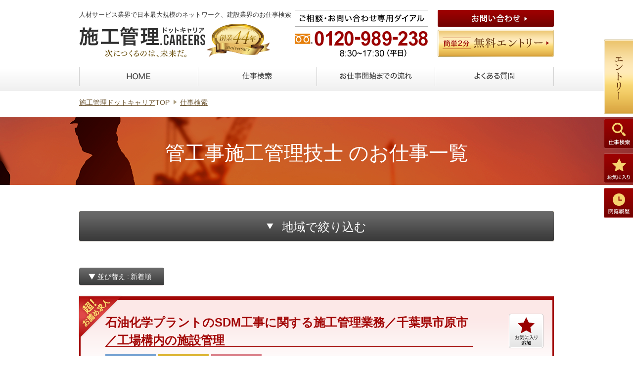

--- FILE ---
content_type: text/html; charset=UTF-8
request_url: https://sekou-kanri.careers/job/license/4/
body_size: 11270
content:
	<!DOCTYPE html>
<html lang="ja" class="no-js">
<head>

<!-- Google Tag Manager -->
<script>(function(w,d,s,l,i){w[l]=w[l]||[];w[l].push({'gtm.start':
new Date().getTime(),event:'gtm.js'});var f=d.getElementsByTagName(s)[0],
j=d.createElement(s),dl=l!='dataLayer'?'&l='+l:'';j.async=true;j.src=
'https://www.googletagmanager.com/gtm.js?id='+i+dl;f.parentNode.insertBefore(j,f);
})(window,document,'script','dataLayer','GTM-MLQGHXH');</script>
<!-- End Google Tag Manager -->

	<meta charset="UTF-8">
	<meta name="viewport" content="width=1080">
	<link rel="shortcut icon" href="https://sekou-kanri.careers/wp/wp-content/themes/nikken/favicon.ico">
	<link rel="profile" href="http://gmpg.org/xfn/11">
<title>大手多数掲載!建設業界の転職・求人検索｜施工管理ドットキャリア</title>
<meta name="keywords" content="施工管理,施工管理技士,現場監督,求人,転職">
<meta name="description" content="施工管理士、現場監督、土木施工管理士など、建設業界のお仕事検索。地域ごとや職業・資格ごとに絞り込み検索することができます。">
		<link rel="stylesheet" href="https://sekou-kanri.careers/wp/wp-content/themes/nikken/style.css">
	<!--[if lt IE 9]><script src="https://sekou-kanri.careers/wp/wp-content/themes/nikken/js/html5shiv.js"></script><![endif]-->
	<link rel='dns-prefetch' href='//s.w.org' />
<link rel='stylesheet' id='wp-block-library-css'  href='https://sekou-kanri.careers/wp/wp-includes/css/dist/block-library/style.min.css?ver=5.4.18' type='text/css' media='all' />
<link rel='stylesheet' id='contact-form-7-css'  href='https://sekou-kanri.careers/wp/wp-content/plugins/contact-form-7/includes/css/styles.css?ver=4.5.1' type='text/css' media='all' />
<script type='text/javascript' src='https://sekou-kanri.careers/wp/wp-includes/js/jquery/jquery.js?ver=1.12.4-wp'></script>
<script type='text/javascript' src='https://sekou-kanri.careers/wp/wp-includes/js/jquery/jquery-migrate.min.js?ver=1.4.1'></script>
<meta name="cdp-version" content="1.4.8" /><script type="text/javascript">
	window._se_plugin_version = '8.1.9';
</script>
<!-- Google tag (gtag.js) -->
<script async src="https://www.googletagmanager.com/gtag/js?id=UA-80073614-2"></script>
<script>
  window.dataLayer = window.dataLayer || [];
  function gtag(){dataLayer.push(arguments);}
  gtag('js', new Date());

  gtag('config', 'UA-80073614-2');
</script>

</head>

	<body class="archive post-type-archive post-type-archive-job">
<!-- Google Tag Manager (noscript) -->
<noscript><iframe src="https://www.googletagmanager.com/ns.html?id=GTM-MLQGHXH"
height="0" width="0" style="display:none;visibility:hidden"></iframe></noscript>
<!-- End Google Tag Manager (noscript) -->

<div class="l-wrapper" id="pageTop">
<header class="l-header">
	<div class="a-contents">
		<div class="logoArea">
<h1 class="desc">人材サービス業界で日本最大規模のネットワーク、建設業界のお仕事検索</h1>
			<p class="logo"><a href="https://sekou-kanri.careers/"><img src="https://sekou-kanri.careers/wp/wp-content/themes/nikken/images/common/hdr_logo.png" width="255" height="62" alt="施工管理.CAREERS 次につくるのは、未来だ。"></a></p>
			<p class="anniversary"><img src="https://sekou-kanri.careers/wp/wp-content/themes/nikken/images/common/hdr_img_anniversary-44.png" width="128" height="67" alt="創業44年"></p>
		</div>
		<div class="convArea">
			<p class="tel"><img src="https://sekou-kanri.careers/wp/wp-content/themes/nikken/images/common/hdr_txt_tel.png" width="270" height="95" alt="ご相談・お問い合わせ専用ダイアル 0120-989-238 8:30〜17:30（平日）"></p>
			<ul class="btnList">
				<li class="contact"><a href="https://sekou-kanri.careers/contact/"><img src="https://sekou-kanri.careers/wp/wp-content/themes/nikken/images/common/hdr_btn_contact.png" width="235" height="35" alt="お問い合わせ"></a></li>
				<li class="entry"><a href="https://sekou-kanri.careers/entry/"><img src="https://sekou-kanri.careers/wp/wp-content/themes/nikken/images/common/hdr_btn_entry.png" width="235" height="55" alt="簡単2分 無料エントリー"></a></li>
			</ul>
		</div>
		<nav class="globalNav" id="js-globalNav">
			<ul>
				<li><a href="https://sekou-kanri.careers/"><img src="https://sekou-kanri.careers/wp/wp-content/themes/nikken/images/common/hdr_nav_home.png" width="48" height="15" alt="HOME" data-src-on="https://sekou-kanri.careers/wp/wp-content/themes/nikken/images/common/hdr_nav_home_on.png"></a></li>
				<li><a href="https://sekou-kanri.careers/archives/job/"><img src="https://sekou-kanri.careers/wp/wp-content/themes/nikken/images/common/hdr_nav_search.png" width="60" height="15" alt="仕事検索" data-src-on="https://sekou-kanri.careers/wp/wp-content/themes/nikken/images/common/hdr_nav_search_on.png"></a></li>
				<li><a href="https://sekou-kanri.careers/advantage/"><img src="https://sekou-kanri.careers/wp/wp-content/themes/nikken/images/common/hdr_nav_flow.png" width="146" height="15" alt="お仕事開始までの流れ" data-src-on="https://sekou-kanri.careers/wp/wp-content/themes/nikken/images/common/hdr_nav_flow_on.png"></a></li>
				<li><a href="https://sekou-kanri.careers/faq/"><img src="https://sekou-kanri.careers/wp/wp-content/themes/nikken/images/common/hdr_nav_faq.png" width="81" height="15" alt="よくある質問" data-src-on="https://sekou-kanri.careers/wp/wp-content/themes/nikken/images/common/hdr_nav_faq_on.png"></a></li>
			</ul>
		</nav>
	</div>
</header>
<div class="l-contents">
  <div class="a-contents">
		<nav class="breadcrumbs">
			<ol>
				<li class="first"><a href="https://sekou-kanri.careers/">施工管理ドットキャリア</a>TOP</li>
				<li><a href="https://sekou-kanri.careers/archives/job/">仕事検索</a></li>
<li></li>			</ol>
		</nav>
	</div>

	<div class="pageTtlArea">
		<div class="ttlArea">
			<div class="a-contents">
				<h1 class="heading">管工事施工管理技士 のお仕事一覧</h1>
			</div>
		</div>
	</div>
	<div class="l-main searchType">
				<section class="jobSearchArea">
			<div class="a-contents">
				<div class="searchTab js-switchTabTrigger">
					<p class="title">地域で絞り込む</p>
				</div>
				<section class="area u-hidden">
					          <h3 class="heading--lv2"><img src="https://sekou-kanri.careers/wp/wp-content/themes/nikken/images/common/search_hdg--lv2_01.png" width="160" height="26" alt="地域から探す"></h3>
          <div class="selectArea">
            <ul class="tabList" id="js-tabList">
              <li class="is-active js-switchAreaTrigger" data-area="whole"><img src="https://sekou-kanri.careers/wp/wp-content/themes/nikken/images/common/area_img_tab_01.png" width="92" height="47" alt="全国"></li>
              <li class="js-switchAreaTrigger" data-area="kanto"><img src="https://sekou-kanri.careers/wp/wp-content/themes/nikken/images/common/area_img_tab_02.png" width="93" height="47" alt="関東"></li>
              <li class="js-switchAreaTrigger" data-area="kansai"><img src="https://sekou-kanri.careers/wp/wp-content/themes/nikken/images/common/area_img_tab_03.png" width="93" height="47" alt="関西"></li>
              <li class="js-switchAreaTrigger" data-area="tokai"><img src="https://sekou-kanri.careers/wp/wp-content/themes/nikken/images/common/area_img_tab_04.png" width="93" height="47" alt="東海"></li>
              <li class="js-switchAreaTrigger" data-area="hokkaidoTohoku"><img src="https://sekou-kanri.careers/wp/wp-content/themes/nikken/images/common/area_img_tab_05.png" width="158" height="47" alt="北海道・東北"></li>
              <li class="js-switchAreaTrigger" data-area="chugokuShikoku"><img src="https://sekou-kanri.careers/wp/wp-content/themes/nikken/images/common/area_img_tab_06.png" width="132" height="47" alt="中国・四国"></li>
              <li class="js-switchAreaTrigger" data-area="hokurikuKoshinetsu"><img src="https://sekou-kanri.careers/wp/wp-content/themes/nikken/images/common/area_img_tab_07.png" width="158" height="47" alt="北陸・甲信越"></li>
              <li class="js-switchAreaTrigger" data-area="kyusyuOkinawa"><img src="https://sekou-kanri.careers/wp/wp-content/themes/nikken/images/common/area_img_tab_08.png" width="132" height="47" alt="九州・沖縄"></li>
            </ul>
            <div class="body" id="js-body">
              <div class="whole is-active">
                <div class="mapArea">
                  <div class="map">
                    <img src="https://sekou-kanri.careers/wp/wp-content/themes/nikken/images/common/area_img_map_01.png" width="394" height="395" alt="全国地図">
                    <p class="mapBtn hokkaido js-switchAreaTrigger" data-area="hokkaidoTohoku"><span><img src="https://sekou-kanri.careers/wp/wp-content/themes/nikken/images/common/area_txt_hokkaido.png" width="46" height="15" alt="北海道"></span></p>
                    <p class="mapBtn tohoku js-switchAreaTrigger" data-area="hokkaidoTohoku"><span><img src="https://sekou-kanri.careers/wp/wp-content/themes/nikken/images/common/area_txt_tohoku.png" width="31" height="15" alt="東北"></span></p>
                    <p class="mapBtn kanto js-switchAreaTrigger" data-area="kanto"><span><img src="https://sekou-kanri.careers/wp/wp-content/themes/nikken/images/common/area_txt_kanto.png" width="30" height="15" alt="関東"></span></p>
                    <p class="mapBtn tokai js-switchAreaTrigger" data-area="tokai"><span><img src="https://sekou-kanri.careers/wp/wp-content/themes/nikken/images/common/area_txt_tokai.png" width="31" height="15" alt="東海"></span></p>
                    <p class="mapBtn hokurikuKoshinetsu js-switchAreaTrigger" data-area="hokurikuKoshinetsu"><span><img src="https://sekou-kanri.careers/wp/wp-content/themes/nikken/images/common/area_txt_hokuriku-koshinetsu.png" width="86" height="15" alt="北陸・甲信越"></span></p>
                    <p class="mapBtn kansai js-switchAreaTrigger" data-area="kansai"><span><img src="https://sekou-kanri.careers/wp/wp-content/themes/nikken/images/common/area_txt_kansai.png" width="29" height="15" alt="関西"></span></p>
                    <p class="mapBtn chugoku js-switchAreaTrigger" data-area="chugokuShikoku"><span><img src="https://sekou-kanri.careers/wp/wp-content/themes/nikken/images/common/area_txt_chugoku.png" width="29" height="15" alt="中国"></span></p>
                    <p class="mapBtn shikoku js-switchAreaTrigger" data-area="chugokuShikoku"><span><img src="https://sekou-kanri.careers/wp/wp-content/themes/nikken/images/common/area_txt_shikoku.png" width="29" height="15" alt="四国"></span></p>
                    <p class="mapBtn kyusyu js-switchAreaTrigger" data-area="kyusyuOkinawa"><span><img src="https://sekou-kanri.careers/wp/wp-content/themes/nikken/images/common/area_txt_kyusyu.png" width="29" height="15" alt="九州"></span></p>
                    <p class="mapBtn okinawa js-switchAreaTrigger" data-area="kyusyuOkinawa"><span><img src="https://sekou-kanri.careers/wp/wp-content/themes/nikken/images/common/area_txt_okinawa.png" width="31" height="15" alt="沖縄"></span></p>
                  </div>
                </div>
                <div class="textArea">
                  <div class="row">
                    <section>
                      <h4 class="heading--lv3"><span class="js-switchAreaTrigger" data-area="kanto">関東</span></h4>
                      <ul class="linkList">
                        <li><a href="https://sekou-kanri.careers/job/area/1/1/license/4/">東京</a></li>
                        <li><a href="https://sekou-kanri.careers/job/area/1/2/license/4/">神奈川</a></li>
                        <li><a href="https://sekou-kanri.careers/job/area/1/3/license/4/">埼玉</a></li>
                        <li><a href="https://sekou-kanri.careers/job/area/1/4/license/4/">千葉</a></li>
                        <li><a href="https://sekou-kanri.careers/job/area/1/5/license/4/">茨城</a></li>
                        <li><a href="https://sekou-kanri.careers/job/area/1/6/license/4/">栃木</a></li>
                        <li><a href="https://sekou-kanri.careers/job/area/1/7/license/4/">群馬</a></li>
                      </ul>
                    </section>
                  </div>
                  <div class="row">
                    <section>
                      <h4 class="heading--lv3"><span class="js-switchAreaTrigger" data-area="kansai">関西</span></h4>
                      <ul class="linkList">
                        <li><a href="https://sekou-kanri.careers/job/area/2/1/license/4/">大阪</a></li>
                        <li><a href="https://sekou-kanri.careers/job/area/2/2/license/4/">兵庫</a></li>
                        <li><a href="https://sekou-kanri.careers/job/area/2/3/license/4/">京都</a></li>
                        <li><a href="https://sekou-kanri.careers/job/area/2/4/license/4/">滋賀</a></li>
                        <li><a href="https://sekou-kanri.careers/job/area/2/5/license/4/">奈良</a></li>
                        <li><a href="https://sekou-kanri.careers/job/area/2/6/license/4/">和歌山</a></li>
                      </ul>
                    </section>
                  </div>
                  <div class="row">
                    <section>
                      <h4 class="heading--lv3"><span class="js-switchAreaTrigger" data-area="tokai">東海</span></h4>
                      <ul class="linkList">
                        <li><a href="https://sekou-kanri.careers/job/area/3/1/license/4/">愛知</a></li>
                        <li><a href="https://sekou-kanri.careers/job/area/3/2/license/4/">静岡</a></li>
                        <li><a href="https://sekou-kanri.careers/job/area/3/3/license/4/">岐阜</a></li>
                        <li><a href="https://sekou-kanri.careers/job/area/3/4/license/4/">三重</a></li>
                      </ul>
                    </section>
                  </div>
                  <div class="row">
                    <section>
                      <h4 class="heading--lv3"><span class="js-switchAreaTrigger" data-area="hokkaidoTohoku">北海道・東北</span></h4>
                      <ul class="linkList">
                        <li><a href="https://sekou-kanri.careers/job/area/4/1/license/4/">北海道</a></li>
                        <li><a href="https://sekou-kanri.careers/job/area/4/2/license/4/">宮城</a></li>
                        <li><a href="https://sekou-kanri.careers/job/area/4/3/license/4/">福島</a></li>
                        <li><a href="https://sekou-kanri.careers/job/area/4/4/license/4/">青森</a></li>
                        <li><a href="https://sekou-kanri.careers/job/area/4/5/license/4/">岩手</a></li>
                        <li><a href="https://sekou-kanri.careers/job/area/4/6/license/4/">山形</a></li>
                        <li><a href="https://sekou-kanri.careers/job/area/4/7/license/4/">秋田</a></li>
                      </ul>
                    </section>
                  </div>
                  <div class="row">
                    <section>
                      <h4 class="heading--lv3"><span class="js-switchAreaTrigger" data-area="chugokuShikoku">中国・四国</span></h4>
                      <ul class="linkList">
                        <li><a href="https://sekou-kanri.careers/job/area/5/1/license/4/">広島</a></li>
                        <li><a href="https://sekou-kanri.careers/job/area/5/2/license/4/">岡山</a></li>
                        <li><a href="https://sekou-kanri.careers/job/area/5/3/license/4/">山口</a></li>
                        <li><a href="https://sekou-kanri.careers/job/area/5/4/license/4/">島根</a></li>
                        <li><a href="https://sekou-kanri.careers/job/area/5/5/license/4/">鳥取</a></li>
                        <li><a href="https://sekou-kanri.careers/job/area/5/6/license/4/">愛媛</a></li>
                        <li><a href="https://sekou-kanri.careers/job/area/5/7/license/4/">香川</a></li>
                        <li><a href="https://sekou-kanri.careers/job/area/5/8/license/4/">徳島</a></li>
                        <li><a href="https://sekou-kanri.careers/job/area/5/9/license/4/">高知</a></li>
                      </ul>
                    </section>
                  </div>
                  <div class="row">
                    <section>
                      <h4 class="heading--lv3"><span class="js-switchAreaTrigger" data-area="hokurikuKoshinetsu">北陸・甲信越</span></h4>
                      <ul class="linkList">
                        <li><a href="https://sekou-kanri.careers/job/area/6/1/license/4/">新潟</a></li>
                        <li><a href="https://sekou-kanri.careers/job/area/6/2/license/4/">長野</a></li>
                        <li><a href="https://sekou-kanri.careers/job/area/6/3/license/4/">石川</a></li>
                        <li><a href="https://sekou-kanri.careers/job/area/6/4/license/4/">富山</a></li>
                        <li><a href="https://sekou-kanri.careers/job/area/6/5/license/4/">山梨</a></li>
                        <li><a href="https://sekou-kanri.careers/job/area/6/6/license/4/">福井</a></li>
                      </ul>
                    </section>
                  </div>
                  <div class="row">
                    <section>
                      <h4 class="heading--lv3"><span class="js-switchAreaTrigger" data-area="kyusyuOkinawa">九州・沖縄</span></h4>
                      <ul class="linkList">
                        <li><a href="https://sekou-kanri.careers/job/area/7/1/license/4/">福岡</a></li>
                        <li><a href="https://sekou-kanri.careers/job/area/7/2/license/4/">熊本</a></li>
                        <li><a href="https://sekou-kanri.careers/job/area/7/3/license/4/">鹿児島</a></li>
                        <li><a href="https://sekou-kanri.careers/job/area/7/4/license/4/">長崎</a></li>
                        <li><a href="https://sekou-kanri.careers/job/area/7/5/license/4/">大分</a></li>
                        <li><a href="https://sekou-kanri.careers/job/area/7/6/license/4/">宮崎</a></li>
                        <li><a href="https://sekou-kanri.careers/job/area/7/7/license/4/">佐賀</a></li>
                        <li><a href="https://sekou-kanri.careers/job/area/7/8/license/4/">沖縄</a></li>
                      </ul>
                    </section>
                  </div>
                </div>
              </div>
              <div class="kanto">
                <div class="mapArea">
                  <div class="map">
                    <img src="https://sekou-kanri.careers/wp/wp-content/themes/nikken/images/common/area_img_map_02.png" width="375" height="384" alt="関東地方の地図">
                    <p class="mapBtn whole js-switchAreaTrigger" data-area="whole"><span><img src="https://sekou-kanri.careers/wp/wp-content/themes/nikken/images/common/area_txt_whole.png" width="62" height="15" alt="全国版へ"></span></p>
                    <p class="mapBtn gunma"><a href="https://sekou-kanri.careers/job/area/1/7/license/4/"><img src="https://sekou-kanri.careers/wp/wp-content/themes/nikken/images/common/area_txt_gunma.png" width="31" height="15" alt="群馬"></a></p>
                    <p class="mapBtn tochigi"><a href="https://sekou-kanri.careers/job/area/1/6/license/4/"><img src="https://sekou-kanri.careers/wp/wp-content/themes/nikken/images/common/area_txt_tochigi.png" width="31" height="15" alt="栃木"></a></p>
                    <p class="mapBtn saitama"><a href="https://sekou-kanri.careers/job/area/1/3/license/4/"><img src="https://sekou-kanri.careers/wp/wp-content/themes/nikken/images/common/area_txt_saitama.png" width="30" height="15" alt="埼玉"></a></p>
                    <p class="mapBtn ibaragi"><a href="https://sekou-kanri.careers/job/area/1/5/license/4/"><img src="https://sekou-kanri.careers/wp/wp-content/themes/nikken/images/common/area_txt_ibaragi.png" width="30" height="15" alt="茨城"></a></p>
                    <p class="mapBtn tokyo"><a href="https://sekou-kanri.careers/job/area/1/1/license/4/"><img src="https://sekou-kanri.careers/wp/wp-content/themes/nikken/images/common/area_txt_tokyo.png" width="30" height="15" alt="東京"></a></p>
                    <p class="mapBtn chiba"><a href="https://sekou-kanri.careers/job/area/1/4/license/4/"><img src="https://sekou-kanri.careers/wp/wp-content/themes/nikken/images/common/area_txt_chiba.png" width="30" height="15" alt="千葉"></a></p>
                    <p class="mapBtn kanagawa"><a href="https://sekou-kanri.careers/job/area/1/2/license/4/"><img src="https://sekou-kanri.careers/wp/wp-content/themes/nikken/images/common/area_txt_kanagawa.png" width="45" height="15" alt="神奈川"></a></p>
                  </div>
                </div>
                <div class="textArea">
                  <div class="row">
                    <section>
                      <h4 class="heading--lv3"><a href="https://sekou-kanri.careers/job/area/1/1/license/4/">東京</a></h4>
                      <ul class="linkList">
                        <li><a href="https://sekou-kanri.careers/job/area/1/1/1/license/4/">千代田区</a></li>
                        <li><a href="https://sekou-kanri.careers/job/area/1/1/2/license/4/">中央区</a></li>
                        <li><a href="https://sekou-kanri.careers/job/area/1/1/3/license/4/">港区</a></li>
                        <li><a href="https://sekou-kanri.careers/job/area/1/1/4/license/4/">新宿区</a></li>
                        <li><a href="https://sekou-kanri.careers/job/area/1/1/5/license/4/">文京区</a></li>
                        <li><a href="https://sekou-kanri.careers/job/area/1/1/6/license/4/">台東区</a></li>
                        <li><a href="https://sekou-kanri.careers/job/area/1/1/7/license/4/">墨田区</a></li>
                        <li><a href="https://sekou-kanri.careers/job/area/1/1/8/license/4/">江東区</a></li>
                        <li><a href="https://sekou-kanri.careers/job/area/1/1/9/license/4/">品川区</a></li>
                        <li><a href="https://sekou-kanri.careers/job/area/1/1/10/license/4/">目黒区</a></li>
                        <li><a href="https://sekou-kanri.careers/job/area/1/1/11/license/4/">大田区</a></li>
                        <li><a href="https://sekou-kanri.careers/job/area/1/1/12/license/4/">世田谷区</a></li>
                        <li><a href="https://sekou-kanri.careers/job/area/1/1/13/license/4/">渋谷区</a></li>
                        <li><a href="https://sekou-kanri.careers/job/area/1/1/24/license/4/">中野区</a></li>
                        <li><a href="https://sekou-kanri.careers/job/area/1/1/14/license/4/">杉並区</a></li>
                        <li><a href="https://sekou-kanri.careers/job/area/1/1/15/license/4/">豊島区</a></li>
                        <li><a href="https://sekou-kanri.careers/job/area/1/1/16/license/4/">北区</a></li>
                        <li><a href="https://sekou-kanri.careers/job/area/1/1/17/license/4/">荒川区</a></li>
                        <li><a href="https://sekou-kanri.careers/job/area/1/1/18/license/4/">板橋区</a></li>
                        <li><a href="https://sekou-kanri.careers/job/area/1/1/19/license/4/">練馬区</a></li>
                        <li><a href="https://sekou-kanri.careers/job/area/1/1/20/license/4/">足立区</a></li>
                        <li><a href="https://sekou-kanri.careers/job/area/1/1/21/license/4/">葛飾区</a></li>
                        <li><a href="https://sekou-kanri.careers/job/area/1/1/22/license/4/">江戸川区</a></li>
                        <li><a href="https://sekou-kanri.careers/job/area/1/1/23/license/4/">東京(その他)</a></li>
                      </ul>
                    </section>
                  </div>
                  <div class="row">
                    <section class="is-half">
                      <h4 class="heading--lv3"><a href="https://sekou-kanri.careers/job/area/1/2/license/4/">神奈川</a></h4>
                      <ul class="linkList">
                        <li><a href="https://sekou-kanri.careers/job/area/1/2/1/license/4/">横浜市</a></li>
                        <li><a href="https://sekou-kanri.careers/job/area/1/2/2/license/4/">川崎市</a></li>
                        <li><a href="https://sekou-kanri.careers/job/area/1/2/3/license/4/">神奈川(その他)</a></li>
                      </ul>
                    </section>
                    <section class="is-half">
                      <h4 class="heading--lv3"><a href="https://sekou-kanri.careers/job/area/1/5/license/4/">茨城</a></h4>
                    </section>
                  </div>
                  <div class="row">
                    <section class="is-half">
                      <h4 class="heading--lv3"><a href="https://sekou-kanri.careers/job/area/1/3/license/4/">埼玉</a></h4>
                      <ul class="linkList">
                        <li><a href="https://sekou-kanri.careers/job/area/1/3/1/license/4/">さいたま市</a></li>
                        <li><a href="https://sekou-kanri.careers/job/area/1/3/2/license/4/">埼玉(その他)</a></li>
                      </ul>
                    </section>
                    <section class="is-half">
                      <h4 class="heading--lv3"><a href="https://sekou-kanri.careers/job/area/1/6/license/4/">栃木</a></h4>
                    </section>
                  </div>
                  <div class="row">
                    <section class="is-half">
                      <h4 class="heading--lv3"><a href="https://sekou-kanri.careers/job/area/1/4/license/4/">千葉</a></h4>
                      <ul class="linkList">
                        <li><a href="https://sekou-kanri.careers/job/area/1/4/1/license/4/">千葉市</a></li>
                        <li><a href="https://sekou-kanri.careers/job/area/1/4/2/license/4/">千葉(その他)</a></li>
                      </ul>
                    </section>
                    <section class="is-half">
                      <h4 class="heading--lv3"><a href="https://sekou-kanri.careers/job/area/1/7/license/4/">群馬</a></h4>
                    </section>
                  </div>
                </div>
              </div>
              <div class="kansai">
                <div class="mapArea">
                  <div class="map">
                    <img src="https://sekou-kanri.careers/wp/wp-content/themes/nikken/images/common/area_img_map_03.png" width="375" height="384" alt="関西地方の地図">
                    <p class="mapBtn whole js-switchAreaTrigger" data-area="whole"><span><img src="https://sekou-kanri.careers/wp/wp-content/themes/nikken/images/common/area_txt_whole.png" width="62" height="15" alt="全国版へ"></span></p>
                    <p class="mapBtn hyogo"><a href="https://sekou-kanri.careers/job/area/2/2/license/4/"><img src="https://sekou-kanri.careers/wp/wp-content/themes/nikken/images/common/area_txt_hyogo.png" width="30" height="15" alt="兵庫"></a></p>
                    <p class="mapBtn kyoto"><a href="https://sekou-kanri.careers/job/area/2/3/license/4/"><img src="https://sekou-kanri.careers/wp/wp-content/themes/nikken/images/common/area_txt_kyoto.png" width="30" height="15" alt="京都"></a></p>
                    <p class="mapBtn shiga"><a href="https://sekou-kanri.careers/job/area/2/4/license/4/"><img src="https://sekou-kanri.careers/wp/wp-content/themes/nikken/images/common/area_txt_shiga.png" width="30" height="15" alt="滋賀"></a></p>
                    <p class="mapBtn osaka"><a href="https://sekou-kanri.careers/job/area/2/1/license/4/"><img src="https://sekou-kanri.careers/wp/wp-content/themes/nikken/images/common/area_txt_osaka.png" width="30" height="15" alt="大阪"></a></p>
                    <p class="mapBtn nara"><a href="https://sekou-kanri.careers/job/area/2/5/license/4/"><img src="https://sekou-kanri.careers/wp/wp-content/themes/nikken/images/common/area_txt_nara.png" width="30" height="15" alt="奈良"></a></p>
                    <p class="mapBtn wakayama"><a href="https://sekou-kanri.careers/job/area/2/6/license/4/"><img src="https://sekou-kanri.careers/wp/wp-content/themes/nikken/images/common/area_txt_wakayama.png" width="45" height="15" alt="和歌山"></a></p>
                  </div>
                </div>
                <div class="textArea">
                  <div class="row">
                    <section class="is-half">
                      <h4 class="heading--lv3"><a href="https://sekou-kanri.careers/job/area/2/1/license/4/">大阪</a></h4>
                      <ul class="linkList">
                        <li><a href="https://sekou-kanri.careers/job/area/2/1/1/license/4/">大阪市</a></li>
                        <li><a href="https://sekou-kanri.careers/job/area/2/1/2/license/4/">大阪(その他)</a></li>
                      </ul>
                    </section>
                    <section class="is-half">
                      <h4 class="heading--lv3"><a href="https://sekou-kanri.careers/job/area/2/4/license/4/">滋賀</a></h4>
                    </section>
                  </div>
                  <div class="row">
                    <section class="is-half">
                      <h4 class="heading--lv3"><a href="https://sekou-kanri.careers/job/area/2/2/license/4/">兵庫</a></h4>
                      <ul class="linkList">
                        <li><a href="https://sekou-kanri.careers/job/area/2/2/1/license/4/">神戸市</a></li>
                        <li><a href="https://sekou-kanri.careers/job/area/2/2/2/license/4/">姫路市</a></li>
                        <li><a href="https://sekou-kanri.careers/job/area/2/2/3/license/4/">兵庫(その他)</a></li>
                      </ul>
                    </section>
                    <section class="is-half">
                      <h4 class="heading--lv3"><a href="https://sekou-kanri.careers/job/area/2/5/license/4/">奈良</a></h4>
                    </section>
                  </div>
                  <div class="row">
                    <section class="is-half">
                      <h4 class="heading--lv3"><a href="https://sekou-kanri.careers/job/area/2/3/license/4/">京都</a></h4>
                      <ul class="linkList">
                        <li><a href="https://sekou-kanri.careers/job/area/2/3/1/license/4/">京都市</a></li>
                        <li><a href="https://sekou-kanri.careers/job/area/2/3/2/license/4/">京都(その他)</a></li>
                      </ul>
                    </section>
                    <section class="is-half">
                      <h4 class="heading--lv3"><a href="https://sekou-kanri.careers/job/area/2/6/license/4/">和歌山</a></h4>
                    </section>
                  </div>
                </div>
              </div>
              <div class="tokai">
                <div class="mapArea">
                  <div class="map">
                    <img src="https://sekou-kanri.careers/wp/wp-content/themes/nikken/images/common/area_img_map_04.png" width="375" height="384" alt="東海地方の地図">
                    <p class="mapBtn whole js-switchAreaTrigger" data-area="whole"><span><img src="https://sekou-kanri.careers/wp/wp-content/themes/nikken/images/common/area_txt_whole.png" width="62" height="15" alt="全国版へ"></span></p>
                    <p class="mapBtn gifu"><a href="https://sekou-kanri.careers/job/area/3/3/license/4/"><img src="https://sekou-kanri.careers/wp/wp-content/themes/nikken/images/common/area_txt_gifu.png" width="30" height="15" alt="岐阜"></a></p>
                    <p class="mapBtn aichi"><a href="https://sekou-kanri.careers/job/area/3/1/license/4/"><img src="https://sekou-kanri.careers/wp/wp-content/themes/nikken/images/common/area_txt_aichi.png" width="30" height="15" alt="愛知"></a></p>
                    <p class="mapBtn shizuoka"><a href="https://sekou-kanri.careers/job/area/3/2/license/4/"><img src="https://sekou-kanri.careers/wp/wp-content/themes/nikken/images/common/area_txt_shizuoka.png" width="30" height="15" alt="静岡"></a></p>
                    <p class="mapBtn mie"><a href="https://sekou-kanri.careers/job/area/3/4/license/4/"><img src="https://sekou-kanri.careers/wp/wp-content/themes/nikken/images/common/area_txt_mie.png" width="30" height="15" alt="三重"></a></p>
                  </div>
                </div>
                <div class="textArea">
                  <div class="row">
                    <section class="is-half">
                      <h4 class="heading--lv3"><a href="https://sekou-kanri.careers/job/area/3/1/license/4/">愛知</a></h4>
                      <ul class="linkList">
                        <li><a href="https://sekou-kanri.careers/job/area/3/1/1/license/4/">名古屋市</a></li>
                        <li><a href="https://sekou-kanri.careers/job/area/3/1/2/license/4/">愛知(その他)</a></li>
                      </ul>
                    </section>
                    <section class="is-half">
                      <h4 class="heading--lv3"><a href="https://sekou-kanri.careers/job/area/3/3/license/4/">岐阜</a></h4>
                    </section>
                  </div>
                  <div class="row">
                    <section class="is-half">
                      <h4 class="heading--lv3"><a href="https://sekou-kanri.careers/job/area/3/2/license/4/">静岡</a></h4>
                    </section>
                    <section class="is-half">
                      <h4 class="heading--lv3"><a href="https://sekou-kanri.careers/job/area/3/4/license/4/">三重</a></h4>
                    </section>
                  </div>
                </div>
              </div>
              <div class="hokkaidoTohoku">
                <div class="mapArea">
                  <div class="map">
                    <img src="https://sekou-kanri.careers/wp/wp-content/themes/nikken/images/common/area_img_map_05.png" width="375" height="384" alt="北海道・東北地方の地図">
                    <p class="mapBtn whole js-switchAreaTrigger" data-area="whole"><span><img src="https://sekou-kanri.careers/wp/wp-content/themes/nikken/images/common/area_txt_whole.png" width="62" height="15" alt="全国版へ"></span></p>
                    <p class="mapBtn hokkaido--area"><a href="https://sekou-kanri.careers/job/area/4/1/license/4/"><img src="https://sekou-kanri.careers/wp/wp-content/themes/nikken/images/common/area_txt_hokkaido.png" width="46" height="15" alt="北海道"></a></p>
                    <p class="mapBtn aomori"><a href="https://sekou-kanri.careers/job/area/4/4/license/4/"><img src="https://sekou-kanri.careers/wp/wp-content/themes/nikken/images/common/area_txt_aomori.png" width="31" height="15" alt="青森"></a></p>
                    <p class="mapBtn akita"><a href="https://sekou-kanri.careers/job/area/4/7/license/4/"><img src="https://sekou-kanri.careers/wp/wp-content/themes/nikken/images/common/area_txt_akita.png" width="29" height="15" alt="秋田"></a></p>
                    <p class="mapBtn iwate"><a href="https://sekou-kanri.careers/job/area/4/5/license/4/"><img src="https://sekou-kanri.careers/wp/wp-content/themes/nikken/images/common/area_txt_iwate.png" width="30" height="15" alt="岩手"></a></p>
                    <p class="mapBtn yamagata"><a href="https://sekou-kanri.careers/job/area/4/6/license/4/"><img src="https://sekou-kanri.careers/wp/wp-content/themes/nikken/images/common/area_txt_yamagata.png" width="29" height="15" alt="山形"></a></p>
                    <p class="mapBtn miyagi"><a href="https://sekou-kanri.careers/job/area/4/2/license/4/"><img src="https://sekou-kanri.careers/wp/wp-content/themes/nikken/images/common/area_txt_miyagi.png" width="30" height="15" alt="宮城"></a></p>
                    <p class="mapBtn fukushima"><a href="https://sekou-kanri.careers/job/area/4/3/license/4/"><img src="https://sekou-kanri.careers/wp/wp-content/themes/nikken/images/common/area_txt_fukushima.png" width="30" height="15" alt="福島"></a></p>
                  </div>
                </div>
                <div class="textArea">
                  <div class="row">
                    <section>
                      <h4 class="heading--lv3"><a href="https://sekou-kanri.careers/job/area/4/1/license/4/">北海道</a></h4>
                      <ul class="linkList">
                        <li><a href="https://sekou-kanri.careers/job/area/4/1/1/license/4/">札幌市</a></li>
                        <li><a href="https://sekou-kanri.careers/job/area/4/1/2/license/4/">旭川市</a></li>
                        <li><a href="https://sekou-kanri.careers/job/area/4/1/3/license/4/">函館市</a></li>
                        <li><a href="https://sekou-kanri.careers/job/area/4/1/4/license/4/">釧路市</a></li>
                        <li><a href="https://sekou-kanri.careers/job/area/4/1/5/license/4/">北海道(その他)</a></li>
                      </ul>
                    </section>
                  </div>
                  <div class="row">
                    <section class="is-half">
                      <h4 class="heading--lv3"><a href="https://sekou-kanri.careers/job/area/4/2/license/4/">宮城</a></h4>
                      <ul class="linkList">
                        <li><a href="https://sekou-kanri.careers/job/area/4/2/1/license/4/">仙台市</a></li>
                        <li><a href="https://sekou-kanri.careers/job/area/4/2/2/license/4/">宮城(その他)</a></li>
                      </ul>
                    </section>
                    <section class="is-half">
                      <h4 class="heading--lv3"><a href="https://sekou-kanri.careers/job/area/4/5/license/4/">岩手</a></h4>
                    </section>
                  </div>
                  <div class="row">
                    <section class="is-half">
                      <h4 class="heading--lv3"><a href="https://sekou-kanri.careers/job/area/4/3/license/4/">福島</a></h4>
                    </section>
                    <section class="is-half">
                      <h4 class="heading--lv3"><a href="https://sekou-kanri.careers/job/area/4/6/license/4/">山形</a></h4>
                    </section>
                  </div>
                  <div class="row">
                    <section class="is-half">
                      <h4 class="heading--lv3"><a href="https://sekou-kanri.careers/job/area/4/4/license/4/">青森</a></h4>
                    </section>
                    <section class="is-half">
                      <h4 class="heading--lv3"><a href="https://sekou-kanri.careers/job/area/4/7/license/4/">秋田</a></h4>
                    </section>
                  </div>
                </div>
              </div>
              <div class="chugokuShikoku">
                <div class="mapArea">
                  <div class="map">
                    <img src="https://sekou-kanri.careers/wp/wp-content/themes/nikken/images/common/area_img_map_06.png" width="375" height="384" alt="中国・四国地方の地図">
                    <p class="mapBtn whole js-switchAreaTrigger" data-area="whole"><span><img src="https://sekou-kanri.careers/wp/wp-content/themes/nikken/images/common/area_txt_whole.png" width="62" height="15" alt="全国版へ"></span></p>
                    <p class="mapBtn shimane"><a href="https://sekou-kanri.careers/job/area/5/4/license/4/"><img src="https://sekou-kanri.careers/wp/wp-content/themes/nikken/images/common/area_txt_shimane.png" width="29" height="15" alt="島根"></a></p>
                    <p class="mapBtn tottori"><a href="https://sekou-kanri.careers/job/area/5/5/license/4/"><img src="https://sekou-kanri.careers/wp/wp-content/themes/nikken/images/common/area_txt_tottori.png" width="31" height="15" alt="鳥取"></a></p>
                    <p class="mapBtn yamaguchi"><a href="https://sekou-kanri.careers/job/area/5/3/license/4/"><img src="https://sekou-kanri.careers/wp/wp-content/themes/nikken/images/common/area_txt_yamaguchi.png" width="30" height="15" alt="山口"></a></p>
                    <p class="mapBtn hiroshima"><a href="https://sekou-kanri.careers/job/area/5/1/license/4/"><img src="https://sekou-kanri.careers/wp/wp-content/themes/nikken/images/common/area_txt_hiroshima.png" width="30" height="15" alt="広島"></a></p>
                    <p class="mapBtn okayama"><a href="https://sekou-kanri.careers/job/area/5/2/license/4/"><img src="https://sekou-kanri.careers/wp/wp-content/themes/nikken/images/common/area_txt_okayama.png" width="30" height="15" alt="岡山"></a></p>
                    <p class="mapBtn ehime"><a href="https://sekou-kanri.careers/job/area/5/6/license/4/"><img src="https://sekou-kanri.careers/wp/wp-content/themes/nikken/images/common/area_txt_ehime.png" width="30" height="15" alt="愛媛"></a></p>
                    <p class="mapBtn kagawa"><a href="https://sekou-kanri.careers/job/area/5/7/license/4/"><img src="https://sekou-kanri.careers/wp/wp-content/themes/nikken/images/common/area_txt_kagawa.png" width="29" height="15" alt="香川"></a></p>
                    <p class="mapBtn kochi"><a href="https://sekou-kanri.careers/job/area/5/9/license/4/"><img src="https://sekou-kanri.careers/wp/wp-content/themes/nikken/images/common/area_txt_kochi.png" width="30" height="15" alt="高知"></a></p>
                    <p class="mapBtn tokushima"><a href="https://sekou-kanri.careers/job/area/5/8/license/4/"><img src="https://sekou-kanri.careers/wp/wp-content/themes/nikken/images/common/area_txt_tokushima.png" width="31" height="15" alt="徳島"></a></p>
                  </div>
                </div>
                <div class="textArea">
                  <div class="row">
                    <section class="is-half">
                      <h4 class="heading--lv3"><a href="https://sekou-kanri.careers/job/area/5/1/license/4/">広島</a></h4>
                      <ul class="linkList">
                        <li><a href="https://sekou-kanri.careers/job/area/5/1/1/license/4/">広島市</a></li>
                        <li><a href="https://sekou-kanri.careers/job/area/5/1/2/license/4/">広島(その他)</a></li>
                      </ul>
                    </section>
                    <section class="is-half">
                      <h4 class="heading--lv3"><a href="https://sekou-kanri.careers/job/area/5/6/license/4/">愛媛</a></h4>
                    </section>
                  </div>
                  <div class="row">
                    <section class="is-half">
                      <h4 class="heading--lv3"><a href="https://sekou-kanri.careers/job/area/5/2/license/4/">岡山</a></h4>
                    </section>
                    <section class="is-half">
                      <h4 class="heading--lv3"><a href="https://sekou-kanri.careers/job/area/5/7/license/4/">香川</a></h4>
                    </section>
                  </div>
                  <div class="row">
                    <section class="is-half">
                      <h4 class="heading--lv3"><a href="https://sekou-kanri.careers/job/area/5/3/license/4/">山口</a></h4>
                    </section>
                    <section class="is-half">
                      <h4 class="heading--lv3"><a href="https://sekou-kanri.careers/job/area/5/8/license/4/">徳島</a></h4>
                    </section>
                  </div>
                  <div class="row">
                    <section class="is-half">
                      <h4 class="heading--lv3"><a href="https://sekou-kanri.careers/job/area/5/4/license/4/">島根</a></h4>
                    </section>
                    <section class="is-half">
                      <h4 class="heading--lv3"><a href="https://sekou-kanri.careers/job/area/5/9/license/4/">高知</a></h4>
                    </section>
                  </div>
                  <div class="row">
                    <section class="is-half">
                      <h4 class="heading--lv3"><a href="https://sekou-kanri.careers/job/area/5/5/license/4/">鳥取</a></h4>
                    </section>
                  </div>
                </div>
              </div>
              <div class="hokurikuKoshinetsu">
                <div class="mapArea">
                  <div class="map">
                    <img src="https://sekou-kanri.careers/wp/wp-content/themes/nikken/images/common/area_img_map_07.png" width="375" height="384" alt="北陸・甲信越地方の地図">
                    <p class="mapBtn whole js-switchAreaTrigger" data-area="whole"><span><img src="https://sekou-kanri.careers/wp/wp-content/themes/nikken/images/common/area_txt_whole.png" width="62" height="15" alt="全国版へ"></span></p>
                    <p class="mapBtn ishikawa"><a href="https://sekou-kanri.careers/job/area/6/3/license/4/"><img src="https://sekou-kanri.careers/wp/wp-content/themes/nikken/images/common/area_txt_ishikawa.png" width="30" height="15" alt="石川"></a></p>
                    <p class="mapBtn niigata"><a href="https://sekou-kanri.careers/job/area/6/1/license/4/"><img src="https://sekou-kanri.careers/wp/wp-content/themes/nikken/images/common/area_txt_niigata.png" width="30" height="15" alt="新潟"></a></p>
                    <p class="mapBtn toyama"><a href="https://sekou-kanri.careers/job/area/6/4/license/4/"><img src="https://sekou-kanri.careers/wp/wp-content/themes/nikken/images/common/area_txt_toyama.png" width="30" height="15" alt="富山"></a></p>
                    <p class="mapBtn fukui"><a href="https://sekou-kanri.careers/job/area/6/6/license/4/"><img src="https://sekou-kanri.careers/wp/wp-content/themes/nikken/images/common/area_txt_fukui.png" width="30" height="15" alt="福井"></a></p>
                    <p class="mapBtn nagano"><a href="https://sekou-kanri.careers/job/area/6/2/license/4/"><img src="https://sekou-kanri.careers/wp/wp-content/themes/nikken/images/common/area_txt_nagano.png" width="30" height="15" alt="長野"></a></p>
                    <p class="mapBtn yamanashi"><a href="https://sekou-kanri.careers/job/area/6/5/license/4/"><img src="https://sekou-kanri.careers/wp/wp-content/themes/nikken/images/common/area_txt_yamanashi.png" width="29" height="15" alt="山梨"></a></p>
                  </div>
                </div>
                <div class="textArea">
                  <div class="row">
                    <section class="is-half">
                      <h4 class="heading--lv3"><a href="https://sekou-kanri.careers/job/area/6/1/license/4/">新潟</a></h4>
                    </section>
                    <section class="is-half">
                      <h4 class="heading--lv3"><a href="https://sekou-kanri.careers/job/area/6/4/license/4/">富山</a></h4>
                    </section>
                  </div>
                  <div class="row">
                    <section class="is-half">
                      <h4 class="heading--lv3"><a href="https://sekou-kanri.careers/job/area/6/2/license/4/">長野</a></h4>
                    </section>
                    <section class="is-half">
                      <h4 class="heading--lv3"><a href="https://sekou-kanri.careers/job/area/6/5/license/4/">山梨</a></h4>
                    </section>
                  </div>
                  <div class="row">
                    <section class="is-half">
                      <h4 class="heading--lv3"><a href="https://sekou-kanri.careers/job/area/6/3/license/4/">石川</a></h4>
                    </section>
                    <section class="is-half">
                      <h4 class="heading--lv3"><a href="https://sekou-kanri.careers/job/area/6/6/license/4/">福井</a></h4>
                    </section>
                  </div>
                </div>
              </div>
              <div class="kyusyuOkinawa">
                <div class="mapArea">
                  <div class="map">
                    <img src="https://sekou-kanri.careers/wp/wp-content/themes/nikken/images/common/area_img_map_08.png" width="375" height="384" alt="九州・沖縄地方の地図">
                    <p class="mapBtn whole js-switchAreaTrigger" data-area="whole"><span><img src="https://sekou-kanri.careers/wp/wp-content/themes/nikken/images/common/area_txt_whole.png" width="62" height="15" alt="全国版へ"></span></p>
                    <p class="mapBtn nagasaki"><a href="https://sekou-kanri.careers/job/area/7/4/license/4/"><img src="https://sekou-kanri.careers/wp/wp-content/themes/nikken/images/common/area_txt_nagasaki.png" width="30" height="15" alt="長崎"></a></p>
                    <p class="mapBtn saga"><a href="https://sekou-kanri.careers/job/area/7/7/license/4/"><img src="https://sekou-kanri.careers/wp/wp-content/themes/nikken/images/common/area_txt_saga.png" width="30" height="15" alt="佐賀"></a></p>
                    <p class="mapBtn fukuoka"><a href="https://sekou-kanri.careers/job/area/7/1/license/4/"><img src="https://sekou-kanri.careers/wp/wp-content/themes/nikken/images/common/area_txt_fukuoka.png" width="29" height="15" alt="福岡"></a></p>
                    <p class="mapBtn oita"><a href="https://sekou-kanri.careers/job/area/7/5/license/4/"><img src="https://sekou-kanri.careers/wp/wp-content/themes/nikken/images/common/area_txt_oita.png" width="30" height="15" alt="大分"></a></p>
                    <p class="mapBtn kumamoto"><a href="https://sekou-kanri.careers/job/area/7/2/license/4/"><img src="https://sekou-kanri.careers/wp/wp-content/themes/nikken/images/common/area_txt_kumamoto.png" width="30" height="15" alt="熊本"></a></p>
                    <p class="mapBtn miyazaki"><a href="https://sekou-kanri.careers/job/area/7/6/license/4/"><img src="https://sekou-kanri.careers/wp/wp-content/themes/nikken/images/common/area_txt_miyazaki.png" width="30" height="15" alt="宮崎"></a></p>
                    <p class="mapBtn kagoshima"><a href="https://sekou-kanri.careers/job/area/7/3/license/4/"><img src="https://sekou-kanri.careers/wp/wp-content/themes/nikken/images/common/area_txt_kagoshima.png" width="46" height="15" alt="鹿児島"></a></p>
                    <p class="mapBtn okinawa--area"><a href="https://sekou-kanri.careers/job/area/7/8/license/4/"><img src="https://sekou-kanri.careers/wp/wp-content/themes/nikken/images/common/area_txt_okinawa.png" width="31" height="15" alt="沖縄"></a></p>
                  </div>
                </div>
                <div class="textArea">
                  <div class="row">
                    <section>
                      <h4 class="heading--lv3"><a href="https://sekou-kanri.careers/job/area/7/1/license/4/">福岡</a></h4>
                      <ul class="linkList">
                        <li><a href="https://sekou-kanri.careers/job/area/7/1/1/license/4/">福岡市</a></li>
                        <li><a href="https://sekou-kanri.careers/job/area/7/1/2/license/4/">北九州市</a></li>
                        <li><a href="https://sekou-kanri.careers/job/area/7/1/3/license/4/">福岡(その他)</a></li>
                      </ul>
                    </section>
                  </div>
                  <div class="row">
                    <section class="is-half">
                      <h4 class="heading--lv3"><a href="https://sekou-kanri.careers/job/area/7/2/license/4/">熊本</a></h4>
                    </section>
                    <section class="is-half">
                      <h4 class="heading--lv3"><a href="https://sekou-kanri.careers/job/area/7/6/license/4/">宮崎</a></h4>
                    </section>
                  </div>
                  <div class="row">
                    <section class="is-half">
                      <h4 class="heading--lv3"><a href="https://sekou-kanri.careers/job/area/7/3/license/4/">鹿児島</a></h4>
                    </section>
                    <section class="is-half">
                      <h4 class="heading--lv3"><a href="https://sekou-kanri.careers/job/area/7/7/license/4/">佐賀</a></h4>
                    </section>
                  </div>
                  <div class="row">
                    <section class="is-half">
                      <h4 class="heading--lv3"><a href="https://sekou-kanri.careers/job/area/7/4/license/4/">長崎</a></h4>
                    </section>
                    <section class="is-half">
                      <h4 class="heading--lv3"><a href="https://sekou-kanri.careers/job/area/7/8/license/4/">沖縄</a></h4>
                    </section>
                  </div>
                  <div class="row">
                    <section class="is-half">
                      <h4 class="heading--lv3"><a href="https://sekou-kanri.careers/job/area/7/5/license/4/">大分</a></h4>
                    </section>
                  </div>
                </div>
              </div>
              <p class="guideText"><img src="https://sekou-kanri.careers/wp/wp-content/themes/nikken/images/common/area_txt_01.png" width="250" height="15" alt="ご希望の地域をクリックしてください。"></p>
            </div>
          </div>				</section>
			</div>
		</section>
		<section class="jobEntry">
			<div class="a-contents">
				<div class="sortArea">
					<dl>
						<dt>並び替え :</dt>
						<dd class="selectBox">
							<select name="select">
								<option value="">新着順</option>
								<option value="popular" >人気順</option>
							</select>
						</select>
						</dd>
					</dl>
				</div>
				<ul class="jobList">
	          <li class="entry pickupNational">
            <div class="titleArea">
              <p class="title"><a href="https://sekou-kanri.careers/archives/job/12079">石油化学プラントのSDM工事に関する施工管理業務／千葉県市原市／工場構内の施設管理</a></p>
              <ul class="category">
            <li><img src="https://sekou-kanri.careers/wp/wp-content/themes/nikken/images/contents/tag_staff.png" width="102" height="25" alt="正社員"></li>
            <li><img src="https://sekou-kanri.careers/wp/wp-content/themes/nikken/images/contents/tag_income.png" width="102" height="25" alt="高収入"></li>
            <li><img src="https://sekou-kanri.careers/wp/wp-content/themes/nikken/images/contents/tag_skill.png" width="102" height="25" alt="スキルUP"></li>
              </ul>
              <p class="favoriteBtn js-switchFavoriteBtnTrigger" data-job="12079"><img src="https://sekou-kanri.careers/wp/wp-content/themes/nikken/images/contents/entry_favorite.png" width="70" height="70" alt=""></p>
            </div>
            <div class="conditionArea">
              <table class="condition">
                <tbody>
                  <tr>
                    <th>職種</th>
                    <td>プラント施工管理</td>
                  </tr>
                  <tr>
                    <th>仕事内容</th>
                    <td>取引先プロジェクトにて、石油化学プラント工場構内の施設管理業務をお任せします。

【具体的には…】
工場構内の施設管理業務/保全工事に関する施工管理業務
・工事仕様書の作成
・見積書の技術査定
・工事立会い
・スケジュール管理や品質、安全管理
・工事費用概算検討

☆あなたのご経験やスキルに合わせた業務をお任せします☆</td>
                  </tr>
                </tbody>
              </table>
              <table class="condition half">
                <tbody>
                  <tr>
                    <th>給料</th>
                    <td>月収40万円〜（残業代全額支給）　※経験・資格等考慮します。</td>
                    <th>勤務地</th>
                    <td>千葉県千葉(その他)千葉県市原市五井海岸</td>
                  </tr>
                </tbody>
              </table>
            </div>
            <div class="btnArea">
              <p class="btn u-left"><a href="https://sekou-kanri.careers/archives/job/12079"><img src="https://sekou-kanri.careers/wp/wp-content/themes/nikken/images/contents/entry_btn_01.png" width="340" height="60" alt="詳しく見る"></a></p>
              <p class="btn u-right"><a href="https://sekou-kanri.careers/entry/12079"><img src="https://sekou-kanri.careers/wp/wp-content/themes/nikken/images/contents/entry_btn_02.png" width="340" height="60" alt="無料エントリー"></a></p>
            </div>
          </li>
            <li class="entry pickupNational">
            <div class="titleArea">
              <p class="title"><a href="https://sekou-kanri.careers/archives/job/11442">インフラ設備の保全工事に関する施工管理業務／栃木県大田原市／工場構内の施設管理</a></p>
              <ul class="category">
              </ul>
              <p class="favoriteBtn js-switchFavoriteBtnTrigger" data-job="11442"><img src="https://sekou-kanri.careers/wp/wp-content/themes/nikken/images/contents/entry_favorite.png" width="70" height="70" alt=""></p>
            </div>
            <div class="conditionArea">
              <table class="condition">
                <tbody>
                  <tr>
                    <th>職種</th>
                    <td>プラント施工管理</td>
                  </tr>
                  <tr>
                    <th>仕事内容</th>
                    <td>プロジェクトにて、工場構内の施設管理業務をお任せします。

【具体的には…】
工場構内の施設管理業務におけるインフラ設備の保全工事に関する施工管理業務
・工事仕様書の作成
・見積書の技術査定
・工事立会い
・スケジュール管理や品質、安全管理
・工事費用概算検討

☆あなたのご経験やスキルに合わせた業務をお任せします☆</td>
                  </tr>
                </tbody>
              </table>
              <table class="condition half">
                <tbody>
                  <tr>
                    <th>給料</th>
                    <td>月収40万円〜（残業代全額支給）　※経験・資格等考慮します。</td>
                    <th>勤務地</th>
                    <td>栃木県</td>
                  </tr>
                </tbody>
              </table>
            </div>
            <div class="btnArea">
              <p class="btn u-left"><a href="https://sekou-kanri.careers/archives/job/11442"><img src="https://sekou-kanri.careers/wp/wp-content/themes/nikken/images/contents/entry_btn_01.png" width="340" height="60" alt="詳しく見る"></a></p>
              <p class="btn u-right"><a href="https://sekou-kanri.careers/entry/11442"><img src="https://sekou-kanri.careers/wp/wp-content/themes/nikken/images/contents/entry_btn_02.png" width="340" height="60" alt="無料エントリー"></a></p>
            </div>
          </li>
  					<li class="entry">
						<div class="titleArea">
							<p class="title"><a href="https://sekou-kanri.careers/archives/job/11496">空調設備施工管理／千葉県千葉市／営業所内の空調工事</a></p>
							<p class="favoriteBtn js-switchFavoriteBtnTrigger" data-job="11496"><img src="https://sekou-kanri.careers/wp/wp-content/themes/nikken/images/contents/entry_favorite.png" width="70" height="70" alt=""></p>
						</div>
						<div class="conditionArea">
							<table class="condition">
								<tbody>
									<tr>
										<th>職種</th>
										<td>空調設備施工管理</td>
									</tr>
									<tr>
										<th>仕事内容</th>
										<td>プロジェクトにて、空調設備施工管理業務をお任せします。

【具体的には…】
千葉県千葉市にある営業所内の空調工事における施工管理業務
・現場管理全般（原価、工程、安全、品質）
・予算管理、施工計画
・現場工事の取りまとめ
・書類作成 など

☆あなたのご経験やスキルに合わせた業務をお任せします☆</td>
									</tr>
								</tbody>
							</table>
							<table class="condition half">
								<tbody>
									<tr>
										<th>給料</th>
                    <td>月収25万円〜</td>
										<th>勤務地</th>
										<td>千葉県千葉市</td>
									</tr>
								</tbody>
							</table>
						</div>
						<div class="btnArea">
							<p class="btn u-left"><a href="https://sekou-kanri.careers/archives/job/11496"><img src="https://sekou-kanri.careers/wp/wp-content/themes/nikken/images/contents/entry_btn_01.png" width="340" height="60" alt="詳しく見る"></a></p>
							<p class="btn u-right"><a href="https://sekou-kanri.careers/entry/11496"><img src="https://sekou-kanri.careers/wp/wp-content/themes/nikken/images/contents/entry_btn_02.png" width="340" height="60" alt="無料エントリー"></a></p>
						</div>
					</li>
						<li class="entry">
						<div class="titleArea">
							<p class="title"><a href="https://sekou-kanri.careers/archives/job/11012">空調設備施工管理／京都府京都市／マンション改修工事</a></p>
							<p class="favoriteBtn js-switchFavoriteBtnTrigger" data-job="11012"><img src="https://sekou-kanri.careers/wp/wp-content/themes/nikken/images/contents/entry_favorite.png" width="70" height="70" alt=""></p>
						</div>
						<div class="conditionArea">
							<table class="condition">
								<tbody>
									<tr>
										<th>職種</th>
										<td>空調設備施工管理</td>
									</tr>
									<tr>
										<th>仕事内容</th>
										<td>プロジェクトにて、空調設備施工管理業務をお任せします。

【具体的には…】
京都府京都市のマンション改修工事における施工管理業務
・現場管理全般（原価、工程、安全、品質）
・予算管理、施工計画
・現場工事の取りまとめ
・書類作成 など

☆あなたのご経験やスキルに合わせた業務をお任せします☆</td>
									</tr>
								</tbody>
							</table>
							<table class="condition half">
								<tbody>
									<tr>
										<th>給料</th>
                    <td>月収25万円〜</td>
										<th>勤務地</th>
										<td>京都府京都市</td>
									</tr>
								</tbody>
							</table>
						</div>
						<div class="btnArea">
							<p class="btn u-left"><a href="https://sekou-kanri.careers/archives/job/11012"><img src="https://sekou-kanri.careers/wp/wp-content/themes/nikken/images/contents/entry_btn_01.png" width="340" height="60" alt="詳しく見る"></a></p>
							<p class="btn u-right"><a href="https://sekou-kanri.careers/entry/11012"><img src="https://sekou-kanri.careers/wp/wp-content/themes/nikken/images/contents/entry_btn_02.png" width="340" height="60" alt="無料エントリー"></a></p>
						</div>
					</li>
						<li class="entry">
						<div class="titleArea">
							<p class="title"><a href="https://sekou-kanri.careers/archives/job/11244">空調設備施工管理／埼玉県所沢市／オフィスビル空調改修工事</a></p>
							<p class="favoriteBtn js-switchFavoriteBtnTrigger" data-job="11244"><img src="https://sekou-kanri.careers/wp/wp-content/themes/nikken/images/contents/entry_favorite.png" width="70" height="70" alt=""></p>
						</div>
						<div class="conditionArea">
							<table class="condition">
								<tbody>
									<tr>
										<th>職種</th>
										<td>空調設備施工管理</td>
									</tr>
									<tr>
										<th>仕事内容</th>
										<td>プロジェクトにて、空調設備施工管理業務をお任せします。

【具体的には…】
埼玉県所沢市内オフィスビル空調新設・改修工事における施工管理業務
・現場管理全般（原価、工程、安全、品質）
・予算管理、施工計画
・現場工事の取りまとめ
・書類作成 など

☆あなたのご経験やスキルに合わせた業務をお任せします☆</td>
									</tr>
								</tbody>
							</table>
							<table class="condition half">
								<tbody>
									<tr>
										<th>給料</th>
                    <td>月収25万円〜</td>
										<th>勤務地</th>
										<td>埼玉県埼玉(その他)</td>
									</tr>
								</tbody>
							</table>
						</div>
						<div class="btnArea">
							<p class="btn u-left"><a href="https://sekou-kanri.careers/archives/job/11244"><img src="https://sekou-kanri.careers/wp/wp-content/themes/nikken/images/contents/entry_btn_01.png" width="340" height="60" alt="詳しく見る"></a></p>
							<p class="btn u-right"><a href="https://sekou-kanri.careers/entry/11244"><img src="https://sekou-kanri.careers/wp/wp-content/themes/nikken/images/contents/entry_btn_02.png" width="340" height="60" alt="無料エントリー"></a></p>
						</div>
					</li>
						<li class="entry">
						<div class="titleArea">
							<p class="title"><a href="https://sekou-kanri.careers/archives/job/11437">設備施工管理／神奈川県横浜市／オフィスビル、商業施設の衛生設備工事</a></p>
							<p class="favoriteBtn js-switchFavoriteBtnTrigger" data-job="11437"><img src="https://sekou-kanri.careers/wp/wp-content/themes/nikken/images/contents/entry_favorite.png" width="70" height="70" alt=""></p>
						</div>
						<div class="conditionArea">
							<table class="condition">
								<tbody>
									<tr>
										<th>職種</th>
										<td>衛生設備施工管理</td>
									</tr>
									<tr>
										<th>仕事内容</th>
										<td>プロジェクトにて、設備施工管理業務をお任せします。

【具体的には…】
神奈川県横浜市のオフィスビル、商業施設衛生設備工事における施工管理業務
・現場管理全般（原価、工程、安全、品質）
・予算管理、施工計画
・現場工事の取りまとめ
・書類作成 など

☆あなたのご経験やスキルに合わせた業務をお任せします☆</td>
									</tr>
								</tbody>
							</table>
							<table class="condition half">
								<tbody>
									<tr>
										<th>給料</th>
                    <td>月収25万円〜</td>
										<th>勤務地</th>
										<td>神奈川県横浜市</td>
									</tr>
								</tbody>
							</table>
						</div>
						<div class="btnArea">
							<p class="btn u-left"><a href="https://sekou-kanri.careers/archives/job/11437"><img src="https://sekou-kanri.careers/wp/wp-content/themes/nikken/images/contents/entry_btn_01.png" width="340" height="60" alt="詳しく見る"></a></p>
							<p class="btn u-right"><a href="https://sekou-kanri.careers/entry/11437"><img src="https://sekou-kanri.careers/wp/wp-content/themes/nikken/images/contents/entry_btn_02.png" width="340" height="60" alt="無料エントリー"></a></p>
						</div>
					</li>
						<li class="entry">
						<div class="titleArea">
							<p class="title"><a href="https://sekou-kanri.careers/archives/job/11447">設備施工管理／神奈川県川崎市／冷蔵、冷凍倉庫の空調設備工事</a></p>
							<p class="favoriteBtn js-switchFavoriteBtnTrigger" data-job="11447"><img src="https://sekou-kanri.careers/wp/wp-content/themes/nikken/images/contents/entry_favorite.png" width="70" height="70" alt=""></p>
						</div>
						<div class="conditionArea">
							<table class="condition">
								<tbody>
									<tr>
										<th>職種</th>
										<td>空調設備施工管理</td>
									</tr>
									<tr>
										<th>仕事内容</th>
										<td>プロジェクトにて、空調設備施工管理業務をお任せします。

【具体的には…】
神奈川県川崎市にある冷蔵、冷凍倉庫内空調設備工事における施工管理業務
・現場管理全般（原価、工程、安全、品質）
・予算管理、施工計画
・現場工事の取りまとめ
・書類作成 など

☆あなたのご経験やスキルに合わせた業務をお任せします☆</td>
									</tr>
								</tbody>
							</table>
							<table class="condition half">
								<tbody>
									<tr>
										<th>給料</th>
                    <td>月収20万円〜</td>
										<th>勤務地</th>
										<td>神奈川県川崎市</td>
									</tr>
								</tbody>
							</table>
						</div>
						<div class="btnArea">
							<p class="btn u-left"><a href="https://sekou-kanri.careers/archives/job/11447"><img src="https://sekou-kanri.careers/wp/wp-content/themes/nikken/images/contents/entry_btn_01.png" width="340" height="60" alt="詳しく見る"></a></p>
							<p class="btn u-right"><a href="https://sekou-kanri.careers/entry/11447"><img src="https://sekou-kanri.careers/wp/wp-content/themes/nikken/images/contents/entry_btn_02.png" width="340" height="60" alt="無料エントリー"></a></p>
						</div>
					</li>
						<li class="entry">
						<div class="titleArea">
							<p class="title"><a href="https://sekou-kanri.careers/archives/job/11526">空調設備施工管理／東京都練馬区／オフィスビル空調工事</a></p>
							<p class="favoriteBtn js-switchFavoriteBtnTrigger" data-job="11526"><img src="https://sekou-kanri.careers/wp/wp-content/themes/nikken/images/contents/entry_favorite.png" width="70" height="70" alt=""></p>
						</div>
						<div class="conditionArea">
							<table class="condition">
								<tbody>
									<tr>
										<th>職種</th>
										<td>空調設備施工管理</td>
									</tr>
									<tr>
										<th>仕事内容</th>
										<td>プロジェクトにて、空調設備施工管理業務をお任せします。

【具体的には…】
東京都練馬区のオフィスビル空調工事における施工管理業務
・現場管理全般（原価、工程、安全、品質）
・予算管理、施工計画
・現場工事の取りまとめ
・書類作成 など

☆あなたのご経験やスキルに合わせた業務をお任せします☆</td>
									</tr>
								</tbody>
							</table>
							<table class="condition half">
								<tbody>
									<tr>
										<th>給料</th>
                    <td>月額25万円以上（残業代全額支給）　※経験・資格等考慮します。</td>
										<th>勤務地</th>
										<td>東京都練馬区</td>
									</tr>
								</tbody>
							</table>
						</div>
						<div class="btnArea">
							<p class="btn u-left"><a href="https://sekou-kanri.careers/archives/job/11526"><img src="https://sekou-kanri.careers/wp/wp-content/themes/nikken/images/contents/entry_btn_01.png" width="340" height="60" alt="詳しく見る"></a></p>
							<p class="btn u-right"><a href="https://sekou-kanri.careers/entry/11526"><img src="https://sekou-kanri.careers/wp/wp-content/themes/nikken/images/contents/entry_btn_02.png" width="340" height="60" alt="無料エントリー"></a></p>
						</div>
					</li>
						<li class="entry">
						<div class="titleArea">
							<p class="title"><a href="https://sekou-kanri.careers/archives/job/11575">管工事施工管理／群馬県高崎市／マンション内管工事</a></p>
							<p class="favoriteBtn js-switchFavoriteBtnTrigger" data-job="11575"><img src="https://sekou-kanri.careers/wp/wp-content/themes/nikken/images/contents/entry_favorite.png" width="70" height="70" alt=""></p>
						</div>
						<div class="conditionArea">
							<table class="condition">
								<tbody>
									<tr>
										<th>職種</th>
										<td>空調設備施工管理</td>
									</tr>
									<tr>
										<th>仕事内容</th>
										<td>プロジェクトにて、管施工管理業務をお任せします。

【具体的には…】
群馬県高崎市内のマンション管工事における施工管理
・現場管理全般（原価、工程、安全、品質）
・予算管理、施工計画
・現場工事の取りまとめ
・書類作成 など

☆あなたのご経験やスキルに合わせた業務をお任せします☆</td>
									</tr>
								</tbody>
							</table>
							<table class="condition half">
								<tbody>
									<tr>
										<th>給料</th>
                    <td>月収25万円〜</td>
										<th>勤務地</th>
										<td>群馬県</td>
									</tr>
								</tbody>
							</table>
						</div>
						<div class="btnArea">
							<p class="btn u-left"><a href="https://sekou-kanri.careers/archives/job/11575"><img src="https://sekou-kanri.careers/wp/wp-content/themes/nikken/images/contents/entry_btn_01.png" width="340" height="60" alt="詳しく見る"></a></p>
							<p class="btn u-right"><a href="https://sekou-kanri.careers/entry/11575"><img src="https://sekou-kanri.careers/wp/wp-content/themes/nikken/images/contents/entry_btn_02.png" width="340" height="60" alt="無料エントリー"></a></p>
						</div>
					</li>
						<li class="entry">
						<div class="titleArea">
							<p class="title"><a href="https://sekou-kanri.careers/archives/job/11579">空調設備施工管理／神奈川県川崎市／学校給食センター改修工事</a></p>
							<p class="favoriteBtn js-switchFavoriteBtnTrigger" data-job="11579"><img src="https://sekou-kanri.careers/wp/wp-content/themes/nikken/images/contents/entry_favorite.png" width="70" height="70" alt=""></p>
						</div>
						<div class="conditionArea">
							<table class="condition">
								<tbody>
									<tr>
										<th>職種</th>
										<td>空調設備施工管理</td>
									</tr>
									<tr>
										<th>仕事内容</th>
										<td>プロジェクトにて、空調設備施工管理業務をお任せします。

【具体的には…】
神奈川県川崎市内の学校給食センター改修工事における施工管理業務
・現場管理全般（原価、工程、安全、品質）
・予算管理、施工計画
・現場工事の取りまとめ
・書類作成 など

☆あなたのご経験やスキルに合わせた業務をお任せします☆</td>
									</tr>
								</tbody>
							</table>
							<table class="condition half">
								<tbody>
									<tr>
										<th>給料</th>
                    <td>月収25万円〜</td>
										<th>勤務地</th>
										<td>神奈川県川崎市</td>
									</tr>
								</tbody>
							</table>
						</div>
						<div class="btnArea">
							<p class="btn u-left"><a href="https://sekou-kanri.careers/archives/job/11579"><img src="https://sekou-kanri.careers/wp/wp-content/themes/nikken/images/contents/entry_btn_01.png" width="340" height="60" alt="詳しく見る"></a></p>
							<p class="btn u-right"><a href="https://sekou-kanri.careers/entry/11579"><img src="https://sekou-kanri.careers/wp/wp-content/themes/nikken/images/contents/entry_btn_02.png" width="340" height="60" alt="無料エントリー"></a></p>
						</div>
					</li>
						<li class="entry">
						<div class="titleArea">
							<p class="title"><a href="https://sekou-kanri.careers/archives/job/11625">空調設備施工管理／秋田県秋田市／病院内空調及び給排水工事</a></p>
							<p class="favoriteBtn js-switchFavoriteBtnTrigger" data-job="11625"><img src="https://sekou-kanri.careers/wp/wp-content/themes/nikken/images/contents/entry_favorite.png" width="70" height="70" alt=""></p>
						</div>
						<div class="conditionArea">
							<table class="condition">
								<tbody>
									<tr>
										<th>職種</th>
										<td>衛生設備施工管理</td>
									</tr>
									<tr>
										<th>仕事内容</th>
										<td>プロジェクトにて、空調設備施工管理業務をお任せします。

【具体的には…】
秋田市内の病院内空調及び給排水工事における施工管理
・現場管理全般（原価、工程、安全、品質）
・予算管理、施工計画
・現場工事の取りまとめ
・書類作成など

☆あなたのご経験やスキルに合わせた業務をお任せします☆</td>
									</tr>
								</tbody>
							</table>
							<table class="condition half">
								<tbody>
									<tr>
										<th>給料</th>
                    <td>月収25万円〜</td>
										<th>勤務地</th>
										<td>秋田県</td>
									</tr>
								</tbody>
							</table>
						</div>
						<div class="btnArea">
							<p class="btn u-left"><a href="https://sekou-kanri.careers/archives/job/11625"><img src="https://sekou-kanri.careers/wp/wp-content/themes/nikken/images/contents/entry_btn_01.png" width="340" height="60" alt="詳しく見る"></a></p>
							<p class="btn u-right"><a href="https://sekou-kanri.careers/entry/11625"><img src="https://sekou-kanri.careers/wp/wp-content/themes/nikken/images/contents/entry_btn_02.png" width="340" height="60" alt="無料エントリー"></a></p>
						</div>
					</li>
						<li class="entry">
						<div class="titleArea">
							<p class="title"><a href="https://sekou-kanri.careers/archives/job/11637">空調設備施工管理／新潟県長岡市／生産施設の空調衛生工事</a></p>
							<p class="favoriteBtn js-switchFavoriteBtnTrigger" data-job="11637"><img src="https://sekou-kanri.careers/wp/wp-content/themes/nikken/images/contents/entry_favorite.png" width="70" height="70" alt=""></p>
						</div>
						<div class="conditionArea">
							<table class="condition">
								<tbody>
									<tr>
										<th>職種</th>
										<td>空調設備施工管理</td>
									</tr>
									<tr>
										<th>仕事内容</th>
										<td>プロジェクトにて、空調設備施工管理業務をお任せします。

【具体的には…】
新潟県長岡市内にある生産施設の空調衛生工事における施工管理
・現場管理全般（原価、工程、安全、品質）
・予算管理、施工計画
・現場工事の取りまとめ
・書類作成など

☆あなたのご経験やスキルに合わせた業務をお任せします☆</td>
									</tr>
								</tbody>
							</table>
							<table class="condition half">
								<tbody>
									<tr>
										<th>給料</th>
                    <td>月収25万円〜</td>
										<th>勤務地</th>
										<td>新潟県</td>
									</tr>
								</tbody>
							</table>
						</div>
						<div class="btnArea">
							<p class="btn u-left"><a href="https://sekou-kanri.careers/archives/job/11637"><img src="https://sekou-kanri.careers/wp/wp-content/themes/nikken/images/contents/entry_btn_01.png" width="340" height="60" alt="詳しく見る"></a></p>
							<p class="btn u-right"><a href="https://sekou-kanri.careers/entry/11637"><img src="https://sekou-kanri.careers/wp/wp-content/themes/nikken/images/contents/entry_btn_02.png" width="340" height="60" alt="無料エントリー"></a></p>
						</div>
					</li>
						<li class="entry">
						<div class="titleArea">
							<p class="title"><a href="https://sekou-kanri.careers/archives/job/11639">空調設備施工管理／埼玉県さいたま市／空調・衛生設備の改修工事</a></p>
							<p class="favoriteBtn js-switchFavoriteBtnTrigger" data-job="11639"><img src="https://sekou-kanri.careers/wp/wp-content/themes/nikken/images/contents/entry_favorite.png" width="70" height="70" alt=""></p>
						</div>
						<div class="conditionArea">
							<table class="condition">
								<tbody>
									<tr>
										<th>職種</th>
										<td>空調設備施工管理</td>
									</tr>
									<tr>
										<th>仕事内容</th>
										<td>プロジェクトにて、設備施工管理業務をお任せします。

【具体的には…】
さいたま市内の空調・衛生設備改修工事における施工管理
・現場管理全般（原価、工程、安全、品質）
・予算管理、施工計画
・現場工事の取りまとめ
・書類作成など

☆あなたのご経験やスキルに合わせた業務をお任せします☆</td>
									</tr>
								</tbody>
							</table>
							<table class="condition half">
								<tbody>
									<tr>
										<th>給料</th>
                    <td>月収25万円〜</td>
										<th>勤務地</th>
										<td>埼玉県さいたま市</td>
									</tr>
								</tbody>
							</table>
						</div>
						<div class="btnArea">
							<p class="btn u-left"><a href="https://sekou-kanri.careers/archives/job/11639"><img src="https://sekou-kanri.careers/wp/wp-content/themes/nikken/images/contents/entry_btn_01.png" width="340" height="60" alt="詳しく見る"></a></p>
							<p class="btn u-right"><a href="https://sekou-kanri.careers/entry/11639"><img src="https://sekou-kanri.careers/wp/wp-content/themes/nikken/images/contents/entry_btn_02.png" width="340" height="60" alt="無料エントリー"></a></p>
						</div>
					</li>
						<li class="entry">
						<div class="titleArea">
							<p class="title"><a href="https://sekou-kanri.careers/archives/job/11643">空調設備施工管理／新潟県新潟市／商業施設新築に伴う空調衛生工事</a></p>
							<p class="favoriteBtn js-switchFavoriteBtnTrigger" data-job="11643"><img src="https://sekou-kanri.careers/wp/wp-content/themes/nikken/images/contents/entry_favorite.png" width="70" height="70" alt=""></p>
						</div>
						<div class="conditionArea">
							<table class="condition">
								<tbody>
									<tr>
										<th>職種</th>
										<td>空調設備施工管理</td>
									</tr>
									<tr>
										<th>仕事内容</th>
										<td>プロジェクトにて、建築施工管理業務をお任せします。

【具体的には…】
新潟市内の商業施設新築に伴う空調衛生工事における施工管理
・現場管理全般（原価、工程、安全、品質）
・予算管理、施工計画
・現場工事の取りまとめ
・書類作成など

☆あなたのご経験やスキルに合わせた業務をお任せします☆</td>
									</tr>
								</tbody>
							</table>
							<table class="condition half">
								<tbody>
									<tr>
										<th>給料</th>
                    <td>月収25万円〜</td>
										<th>勤務地</th>
										<td>新潟県</td>
									</tr>
								</tbody>
							</table>
						</div>
						<div class="btnArea">
							<p class="btn u-left"><a href="https://sekou-kanri.careers/archives/job/11643"><img src="https://sekou-kanri.careers/wp/wp-content/themes/nikken/images/contents/entry_btn_01.png" width="340" height="60" alt="詳しく見る"></a></p>
							<p class="btn u-right"><a href="https://sekou-kanri.careers/entry/11643"><img src="https://sekou-kanri.careers/wp/wp-content/themes/nikken/images/contents/entry_btn_02.png" width="340" height="60" alt="無料エントリー"></a></p>
						</div>
					</li>
						<li class="entry">
						<div class="titleArea">
							<p class="title"><a href="https://sekou-kanri.careers/archives/job/11644">空調設備施工管理／栃木県足利市／工場新築に伴う空調衛生給排水工事</a></p>
							<p class="favoriteBtn js-switchFavoriteBtnTrigger" data-job="11644"><img src="https://sekou-kanri.careers/wp/wp-content/themes/nikken/images/contents/entry_favorite.png" width="70" height="70" alt=""></p>
						</div>
						<div class="conditionArea">
							<table class="condition">
								<tbody>
									<tr>
										<th>職種</th>
										<td>空調設備施工管理</td>
									</tr>
									<tr>
										<th>仕事内容</th>
										<td>プロジェクトにて、建築施工管理業務をお任せします。

【具体的には…】
栃木県足利市内の工場新築に伴う空調衛生給排水工事における施工管理
・現場管理全般（原価、工程、安全、品質）
・予算管理、施工計画
・現場工事の取りまとめ
・書類作成など

☆あなたのご経験やスキルに合わせた業務をお任せします☆</td>
									</tr>
								</tbody>
							</table>
							<table class="condition half">
								<tbody>
									<tr>
										<th>給料</th>
                    <td>月収25万円〜</td>
										<th>勤務地</th>
										<td>栃木県</td>
									</tr>
								</tbody>
							</table>
						</div>
						<div class="btnArea">
							<p class="btn u-left"><a href="https://sekou-kanri.careers/archives/job/11644"><img src="https://sekou-kanri.careers/wp/wp-content/themes/nikken/images/contents/entry_btn_01.png" width="340" height="60" alt="詳しく見る"></a></p>
							<p class="btn u-right"><a href="https://sekou-kanri.careers/entry/11644"><img src="https://sekou-kanri.careers/wp/wp-content/themes/nikken/images/contents/entry_btn_02.png" width="340" height="60" alt="無料エントリー"></a></p>
						</div>
					</li>
						<li class="entry">
						<div class="titleArea">
							<p class="title"><a href="https://sekou-kanri.careers/archives/job/11664">設備施工管理／群馬県高崎市／データセンター新築工事設備施工管理担当</a></p>
							<p class="favoriteBtn js-switchFavoriteBtnTrigger" data-job="11664"><img src="https://sekou-kanri.careers/wp/wp-content/themes/nikken/images/contents/entry_favorite.png" width="70" height="70" alt=""></p>
						</div>
						<div class="conditionArea">
							<table class="condition">
								<tbody>
									<tr>
										<th>職種</th>
										<td>空調設備設計</td>
									</tr>
									<tr>
										<th>仕事内容</th>
										<td>プロジェクトにて、設備施工管理業務をお任せします。

【具体的には…】
高崎市内のデータセンター新築工事設備担当
・現場管理全般（原価、工程、安全、品質）
・予算管理、施工計画
・現場工事の取りまとめ
・書類作成など

☆あなたのご経験やスキルに合わせた業務をお任せします☆</td>
									</tr>
								</tbody>
							</table>
							<table class="condition half">
								<tbody>
									<tr>
										<th>給料</th>
                    <td>月収40万円〜</td>
										<th>勤務地</th>
										<td>群馬県</td>
									</tr>
								</tbody>
							</table>
						</div>
						<div class="btnArea">
							<p class="btn u-left"><a href="https://sekou-kanri.careers/archives/job/11664"><img src="https://sekou-kanri.careers/wp/wp-content/themes/nikken/images/contents/entry_btn_01.png" width="340" height="60" alt="詳しく見る"></a></p>
							<p class="btn u-right"><a href="https://sekou-kanri.careers/entry/11664"><img src="https://sekou-kanri.careers/wp/wp-content/themes/nikken/images/contents/entry_btn_02.png" width="340" height="60" alt="無料エントリー"></a></p>
						</div>
					</li>
						<li class="entry">
						<div class="titleArea">
							<p class="title"><a href="https://sekou-kanri.careers/archives/job/11668">栃木県宇都宮市／空調衛生工事の施工管理</a></p>
							<p class="favoriteBtn js-switchFavoriteBtnTrigger" data-job="11668"><img src="https://sekou-kanri.careers/wp/wp-content/themes/nikken/images/contents/entry_favorite.png" width="70" height="70" alt=""></p>
						</div>
						<div class="conditionArea">
							<table class="condition">
								<tbody>
									<tr>
										<th>職種</th>
										<td>建築施工管理</td>
									</tr>
									<tr>
										<th>仕事内容</th>
										<td>プロジェクトにて、空調施工管理業務をお任せします。

【具体的には…】
宇都宮市内の空調衛生工事施工管理業務
・現場管理全般（原価、工程、安全、品質）
・予算管理、施工計画
・現場工事の取りまとめ
・書類作成など

☆あなたのご経験やスキルに合わせた業務をお任せします☆
</td>
									</tr>
								</tbody>
							</table>
							<table class="condition half">
								<tbody>
									<tr>
										<th>給料</th>
                    <td>月収25万〜</td>
										<th>勤務地</th>
										<td>栃木県</td>
									</tr>
								</tbody>
							</table>
						</div>
						<div class="btnArea">
							<p class="btn u-left"><a href="https://sekou-kanri.careers/archives/job/11668"><img src="https://sekou-kanri.careers/wp/wp-content/themes/nikken/images/contents/entry_btn_01.png" width="340" height="60" alt="詳しく見る"></a></p>
							<p class="btn u-right"><a href="https://sekou-kanri.careers/entry/11668"><img src="https://sekou-kanri.careers/wp/wp-content/themes/nikken/images/contents/entry_btn_02.png" width="340" height="60" alt="無料エントリー"></a></p>
						</div>
					</li>
						<li class="entry">
						<div class="titleArea">
							<p class="title"><a href="https://sekou-kanri.careers/archives/job/10783">空調設備施工管理／岩手県北上市／空調・衛生設備の改修工事</a></p>
							<p class="favoriteBtn js-switchFavoriteBtnTrigger" data-job="10783"><img src="https://sekou-kanri.careers/wp/wp-content/themes/nikken/images/contents/entry_favorite.png" width="70" height="70" alt=""></p>
						</div>
						<div class="conditionArea">
							<table class="condition">
								<tbody>
									<tr>
										<th>職種</th>
										<td>空調設備施工管理</td>
									</tr>
									<tr>
										<th>仕事内容</th>
										<td>プロジェクトにて、設備施工管理業務をお任せします。

【具体的には…】
岩手県北上市内の空調・衛生設備改修工事における施工管理
・現場管理全般（原価、工程、安全、品質）
・予算管理、施工計画
・現場工事の取りまとめ
・書類作成など

☆あなたのご経験やスキルに合わせた業務をお任せします☆</td>
									</tr>
								</tbody>
							</table>
							<table class="condition half">
								<tbody>
									<tr>
										<th>給料</th>
                    <td>月収25万円〜</td>
										<th>勤務地</th>
										<td>岩手県</td>
									</tr>
								</tbody>
							</table>
						</div>
						<div class="btnArea">
							<p class="btn u-left"><a href="https://sekou-kanri.careers/archives/job/10783"><img src="https://sekou-kanri.careers/wp/wp-content/themes/nikken/images/contents/entry_btn_01.png" width="340" height="60" alt="詳しく見る"></a></p>
							<p class="btn u-right"><a href="https://sekou-kanri.careers/entry/10783"><img src="https://sekou-kanri.careers/wp/wp-content/themes/nikken/images/contents/entry_btn_02.png" width="340" height="60" alt="無料エントリー"></a></p>
						</div>
					</li>
						<li class="entry">
						<div class="titleArea">
							<p class="title"><a href="https://sekou-kanri.careers/archives/job/10222">空調設備施工管理／大阪府大阪市／マンション改修工事</a></p>
							<p class="favoriteBtn js-switchFavoriteBtnTrigger" data-job="10222"><img src="https://sekou-kanri.careers/wp/wp-content/themes/nikken/images/contents/entry_favorite.png" width="70" height="70" alt=""></p>
						</div>
						<div class="conditionArea">
							<table class="condition">
								<tbody>
									<tr>
										<th>職種</th>
										<td>空調設備施工管理</td>
									</tr>
									<tr>
										<th>仕事内容</th>
										<td>プロジェクトにて、空調設備施工管理業務をお任せします。

【具体的には…】
大阪府大阪市のマンション改修工事における施工管理業務
・現場管理全般（原価、工程、安全、品質）
・予算管理、施工計画
・現場工事の取りまとめ
・書類作成 など

☆あなたのご経験やスキルに合わせた業務をお任せします☆</td>
									</tr>
								</tbody>
							</table>
							<table class="condition half">
								<tbody>
									<tr>
										<th>給料</th>
                    <td>月収25万円〜</td>
										<th>勤務地</th>
										<td>大阪府大阪市</td>
									</tr>
								</tbody>
							</table>
						</div>
						<div class="btnArea">
							<p class="btn u-left"><a href="https://sekou-kanri.careers/archives/job/10222"><img src="https://sekou-kanri.careers/wp/wp-content/themes/nikken/images/contents/entry_btn_01.png" width="340" height="60" alt="詳しく見る"></a></p>
							<p class="btn u-right"><a href="https://sekou-kanri.careers/entry/10222"><img src="https://sekou-kanri.careers/wp/wp-content/themes/nikken/images/contents/entry_btn_02.png" width="340" height="60" alt="無料エントリー"></a></p>
						</div>
					</li>
						<li class="entry">
						<div class="titleArea">
							<p class="title"><a href="https://sekou-kanri.careers/archives/job/10196">空調設備工事／岡山県瀬戸内市／製作所改修工事</a></p>
							<p class="favoriteBtn js-switchFavoriteBtnTrigger" data-job="10196"><img src="https://sekou-kanri.careers/wp/wp-content/themes/nikken/images/contents/entry_favorite.png" width="70" height="70" alt=""></p>
						</div>
						<div class="conditionArea">
							<table class="condition">
								<tbody>
									<tr>
										<th>職種</th>
										<td>空調設備施工管理</td>
									</tr>
									<tr>
										<th>仕事内容</th>
										<td>プロジェクトにて、空調設備施工管理業務をお任せします。

【具体的には…】
岡山県瀬戸内市の製作所改修工事における施工管理業務
・現場管理全般（原価、工程、安全、品質）
・予算管理、施工計画
・現場工事の取りまとめ
・書類作成 など

☆あなたのご経験やスキルに合わせた業務をお任せします☆</td>
									</tr>
								</tbody>
							</table>
							<table class="condition half">
								<tbody>
									<tr>
										<th>給料</th>
                    <td>月収25万円〜</td>
										<th>勤務地</th>
										<td>岡山県</td>
									</tr>
								</tbody>
							</table>
						</div>
						<div class="btnArea">
							<p class="btn u-left"><a href="https://sekou-kanri.careers/archives/job/10196"><img src="https://sekou-kanri.careers/wp/wp-content/themes/nikken/images/contents/entry_btn_01.png" width="340" height="60" alt="詳しく見る"></a></p>
							<p class="btn u-right"><a href="https://sekou-kanri.careers/entry/10196"><img src="https://sekou-kanri.careers/wp/wp-content/themes/nikken/images/contents/entry_btn_02.png" width="340" height="60" alt="無料エントリー"></a></p>
						</div>
					</li>
						<li class="entry">
						<div class="titleArea">
							<p class="title"><a href="https://sekou-kanri.careers/archives/job/10111">空調設備工事／岩手県一関市／新築事務所ビルの空調工事</a></p>
							<p class="favoriteBtn js-switchFavoriteBtnTrigger" data-job="10111"><img src="https://sekou-kanri.careers/wp/wp-content/themes/nikken/images/contents/entry_favorite.png" width="70" height="70" alt=""></p>
						</div>
						<div class="conditionArea">
							<table class="condition">
								<tbody>
									<tr>
										<th>職種</th>
										<td>空調設備施工管理</td>
									</tr>
									<tr>
										<th>仕事内容</th>
										<td>プロジェクトにて、空調設備施工管理業務をお任せします。

【具体的には…】
岩手県一関市内新築事務所ビルの空調工事における施工管理業務
・現場管理全般（原価、工程、安全、品質）
・予算管理、施工計画
・現場工事の取りまとめ
・書類作成 など

☆あなたのご経験やスキルに合わせた業務をお任せします☆</td>
									</tr>
								</tbody>
							</table>
							<table class="condition half">
								<tbody>
									<tr>
										<th>給料</th>
                    <td>月収25万円〜</td>
										<th>勤務地</th>
										<td>岩手県</td>
									</tr>
								</tbody>
							</table>
						</div>
						<div class="btnArea">
							<p class="btn u-left"><a href="https://sekou-kanri.careers/archives/job/10111"><img src="https://sekou-kanri.careers/wp/wp-content/themes/nikken/images/contents/entry_btn_01.png" width="340" height="60" alt="詳しく見る"></a></p>
							<p class="btn u-right"><a href="https://sekou-kanri.careers/entry/10111"><img src="https://sekou-kanri.careers/wp/wp-content/themes/nikken/images/contents/entry_btn_02.png" width="340" height="60" alt="無料エントリー"></a></p>
						</div>
					</li>
						<li class="entry">
						<div class="titleArea">
							<p class="title"><a href="https://sekou-kanri.careers/archives/job/10166">空調設備施工管理／山口県山口市／マンション管工事</a></p>
							<p class="favoriteBtn js-switchFavoriteBtnTrigger" data-job="10166"><img src="https://sekou-kanri.careers/wp/wp-content/themes/nikken/images/contents/entry_favorite.png" width="70" height="70" alt=""></p>
						</div>
						<div class="conditionArea">
							<table class="condition">
								<tbody>
									<tr>
										<th>職種</th>
										<td>空調設備施工管理</td>
									</tr>
									<tr>
										<th>仕事内容</th>
										<td>プロジェクトにて、空調設備施工管理業務をお任せします。

【具体的には…】
山口県山口市内マンション管工事における施工管理業務
・現場管理全般（原価、工程、安全、品質）
・予算管理、施工計画
・現場工事の取りまとめ
・書類作成 など

☆あなたのご経験やスキルに合わせた業務をお任せします☆</td>
									</tr>
								</tbody>
							</table>
							<table class="condition half">
								<tbody>
									<tr>
										<th>給料</th>
                    <td>月収25万円〜</td>
										<th>勤務地</th>
										<td>山口県</td>
									</tr>
								</tbody>
							</table>
						</div>
						<div class="btnArea">
							<p class="btn u-left"><a href="https://sekou-kanri.careers/archives/job/10166"><img src="https://sekou-kanri.careers/wp/wp-content/themes/nikken/images/contents/entry_btn_01.png" width="340" height="60" alt="詳しく見る"></a></p>
							<p class="btn u-right"><a href="https://sekou-kanri.careers/entry/10166"><img src="https://sekou-kanri.careers/wp/wp-content/themes/nikken/images/contents/entry_btn_02.png" width="340" height="60" alt="無料エントリー"></a></p>
						</div>
					</li>
					</ul>
				<p class="lead">その他の仕事もチェック！</p>
				<nav class="pageNav">
					<div class='wp-pagenavi' role='navigation'>
<span aria-current='page' class='current'>1</span><a class="page larger" title="Page 2" href="https://sekou-kanri.careers/job/license/4/page/2/">2</a><a class="page larger" title="Page 3" href="https://sekou-kanri.careers/job/license/4/page/3/">3</a><a class="nextpostslink" rel="next" href="https://sekou-kanri.careers/job/license/4/page/2/">&gt;</a>
</div>				</nav>
			</div>
		</section>
		<div class="info">
			<div class="a-contents">
				<div class="other">
					<p class="lead"><img src="https://sekou-kanri.careers/wp/wp-content/themes/nikken/images/common/txt_inexperienced.png" width="160" height="35" alt="未経験者歓迎"><img src="https://sekou-kanri.careers/wp/wp-content/themes/nikken/images/common/other_txt_01.png" width="459" height="27" alt="勤務地・給料・休日などあなたの要望教えて下さい！"></p>
					<div class="flowArea">
						<h2 class="heading"><img src="https://sekou-kanri.careers/wp/wp-content/themes/nikken/images/common/other_hdg_01.png" width="307" height="29" alt="お仕事開始までの流れ"></h2>
						<p class="note"><small><img src="https://sekou-kanri.careers/wp/wp-content/themes/nikken/images/common/other_txt_02.png" width="391" height="14" alt="※希望の仕事が決まっていなくてもまずはエントリーをどうぞ！"></small></p>
						<p class="flowImg"><img src="https://sekou-kanri.careers/wp/wp-content/themes/nikken/images/common/other_img_flow.png" width="760" height="78" alt="エントリー → 面接 → 入社 → お仕事開始"></p>
						<p class="btn"><a href="https://sekou-kanri.careers/advantage/"><img src="https://sekou-kanri.careers/wp/wp-content/themes/nikken/images/common/other_btn_01.png" width="230" height="40" alt="詳しく見る"></a></p>
					</div>
				</div>
			</div>
		</div>
		<nav class="researchArea">
			<ul>
				<li><a href="https://sekou-kanri.careers/#top-area" class="map">地域から探す</a></li>
				<li><a href="https://sekou-kanri.careers/#top-keyword" class="tag">キーワードで探す</a></li>
				<li><a href="https://sekou-kanri.careers/#top-type" class="pick">職種・資格から探す</a></li>
			</ul>
		</nav>
	</div>
  
</div>
<div class="fixedSide">
	<ul class="btnList">
		<li class="entry"><a href="https://sekou-kanri.careers/entry/"><img src="https://sekou-kanri.careers/wp/wp-content/themes/nikken/images/common/side_btn_entry.png" width="59" height="150" alt="エントリー"></a></li>
		<li class="search"><a href="https://sekou-kanri.careers/archives/job/"><img src="https://sekou-kanri.careers/wp/wp-content/themes/nikken/images/common/side_btn_search.png" width="59" height="60" alt="仕事検索"></a></li>
		<li class="favorite"><a href="https://sekou-kanri.careers/favorite/"><img src="https://sekou-kanri.careers/wp/wp-content/themes/nikken/images/common/side_btn_favorite.png" width="59" height="60" alt="お気に入り"></a></li>
		<li class="history"><a href="https://sekou-kanri.careers/history/"><img src="https://sekou-kanri.careers/wp/wp-content/themes/nikken/images/common/side_btn_history.png" width="59" height="60" alt="閲覧履歴"></a></li>
	</ul>
</div>
<footer class="l-footer">
	<p class="pageTop"><a href="#pageTop"><img src="https://sekou-kanri.careers/wp/wp-content/themes/nikken/images/common/img_pagetop.png" width="82" height="26" alt="ページトップへ"></a></p>
	<div class="convArea">
		<div class="a-contents">
			<p class="tel"><img src="https://sekou-kanri.careers/wp/wp-content/themes/nikken/images/common/ftr_txt_tel.png" width="363" height="122" alt="電話でのお問い合わせはこちら"></p>
			<ul class="btnList">
				<li class="contact"><a href="https://sekou-kanri.careers/contact/"><img src="https://sekou-kanri.careers/wp/wp-content/themes/nikken/images/common/ftr_btn_contact.png" width="379" height="43" alt="お問い合わせ"></a></li>
				<li class="entry"><a href="https://sekou-kanri.careers/entry/"><img src="https://sekou-kanri.careers/wp/wp-content/themes/nikken/images/common/ftr_btn_entry.png" width="378" height="80" alt="無料エントリー"></a></li>
			</ul>
		</div>
	</div>
	<div class="corpArea">
		<div class="a-contents">
			<div class="head">
				<p class="logo"><img src="https://sekou-kanri.careers/wp/wp-content/themes/nikken/images/common/ftr_logo.png" width="254" height="67" alt="施工管理.CAREERS 次につくるのは、未来だ。"></p>
				<p class="privacy"><img src="https://sekou-kanri.careers/wp/wp-content/themes/nikken/images/common/img_privacy.png" width="59" height="64" alt="たいせつにします プライバシー"></p>
			</div>
			<ul class="linkList">
				<li><a href="https://sekou-kanri.careers/job/area/4/1/">北海道</a></li>
				<li><a href="https://sekou-kanri.careers/job/area/4/4/">青森</a></li>
				<li><a href="https://sekou-kanri.careers/job/area/4/5/">岩手</a></li>
				<li><a href="https://sekou-kanri.careers/job/area/4/2/">宮城</a></li>
				<li><a href="https://sekou-kanri.careers/job/area/4/7/">秋田</a></li>
				<li><a href="https://sekou-kanri.careers/job/area/4/6/">山形</a></li>
				<li><a href="https://sekou-kanri.careers/job/area/4/3/">福島</a></li>
				<li><a href="https://sekou-kanri.careers/job/area/1/5/">茨城</a></li>
				<li><a href="https://sekou-kanri.careers/job/area/1/6/">栃木</a></li>
				<li><a href="https://sekou-kanri.careers/job/area/1/7/">群馬</a></li>
				<li><a href="https://sekou-kanri.careers/job/area/1/3/">埼玉</a></li>
				<li><a href="https://sekou-kanri.careers/job/area/1/4/">千葉</a></li>
				<li><a href="https://sekou-kanri.careers/job/area/1/1/">東京</a></li>
				<li><a href="https://sekou-kanri.careers/job/area/1/2/">神奈川</a></li>
				<li><a href="https://sekou-kanri.careers/job/area/6/1/">新潟</a></li>
				<li><a href="https://sekou-kanri.careers/job/area/6/4/">富山</a></li>
				<li><a href="https://sekou-kanri.careers/job/area/6/3/">石川</a></li>
				<li><a href="https://sekou-kanri.careers/job/area/6/6/">福井</a></li>
				<li><a href="https://sekou-kanri.careers/job/area/6/5/">山梨</a></li>
				<li><a href="https://sekou-kanri.careers/job/area/6/2/">長野</a></li>
				<li><a href="https://sekou-kanri.careers/job/area/3/3/">岐阜</a></li>
				<li><a href="https://sekou-kanri.careers/job/area/3/2/">静岡</a></li>
				<li><a href="https://sekou-kanri.careers/job/area/3/1/">愛知</a></li>
				<li><a href="https://sekou-kanri.careers/job/area/3/4/">三重</a></li>
				<li><a href="https://sekou-kanri.careers/job/area/2/4/">滋賀</a></li>
				<li><a href="https://sekou-kanri.careers/job/area/2/3/">京都</a></li>
				<li><a href="https://sekou-kanri.careers/job/area/2/1/">大阪</a></li>
				<li><a href="https://sekou-kanri.careers/job/area/2/2/">兵庫</a></li>
				<li><a href="https://sekou-kanri.careers/job/area/2/5/">奈良</a></li>
				<li><a href="https://sekou-kanri.careers/job/area/2/6/">和歌山</a></li>
				<li><a href="https://sekou-kanri.careers/job/area/5/5/">鳥取</a></li>
				<li><a href="https://sekou-kanri.careers/job/area/5/4/">島根</a></li>
				<li><a href="https://sekou-kanri.careers/job/area/5/2/">岡山</a></li>
				<li><a href="https://sekou-kanri.careers/job/area/5/1/">広島</a></li>
				<li><a href="https://sekou-kanri.careers/job/area/5/3/">山口</a></li>
				<li><a href="https://sekou-kanri.careers/job/area/5/8/">徳島</a></li>
				<li><a href="https://sekou-kanri.careers/job/area/5/7/">香川</a></li>
				<li><a href="https://sekou-kanri.careers/job/area/5/6/">愛媛</a></li>
				<li><a href="https://sekou-kanri.careers/job/area/5/9/">高知</a></li>
				<li><a href="https://sekou-kanri.careers/job/area/7/1/">福岡</a></li>
				<li><a href="https://sekou-kanri.careers/job/area/7/7/">佐賀</a></li>
				<li><a href="https://sekou-kanri.careers/job/area/7/4/">長崎</a></li>
				<li><a href="https://sekou-kanri.careers/job/area/7/2/">熊本</a></li>
				<li><a href="https://sekou-kanri.careers/job/area/7/5/">大分</a></li>
				<li><a href="https://sekou-kanri.careers/job/area/7/6/">宮崎</a></li>
				<li><a href="https://sekou-kanri.careers/job/area/7/3/">鹿児島</a></li>
				<li><a href="https://sekou-kanri.careers/job/area/7/8/">沖縄</a></li>
			</ul>
		</div>
	</div>
	<div class="bottomArea">
		<div class="a-contents">
			<ul class="linkList">
				<li><a href="https://sekou-kanri.careers/archives/job/">仕事検索</a></li>
				<li><a href="https://sekou-kanri.careers/advantage/">お仕事開始までの流れ</a></li>
				<li><a href="https://sekou-kanri.careers/faq/">よくある質問</a></li>
				<li><a href="https://sekou-kanri.careers/archives/blog/">現場監督奮闘記「頑張れ現場監督！」</a></li>
				<li><a href="https://sekou-kanri.careers/archives/news/">お知らせ</a></li>
				<li><a href="http://nikken-construction.jp/" target="_blank" rel="nofollow">運営会社</a></li>
				<li><a href="http://www.nikken-totalsourcing.jp/privacy.html" target="_blank" rel="nofollow">プライバシーポリシー</a></li>
				<li><a href="https://sekou-kanri.careers/contact/">お問い合わせ</a></li>
				<li><a href="https://sekou-kanri.careers/entry/">エントリーフォーム</a></li>
				<li><a href="https://www.nikken-totalsourcing.jp/security.html" target="_blank" rel="noopener">セキュリティーポリシー</a></li>
				<li><a href="https://www.nikken-totalsourcing.jp/privacy.html" target="_blank" rel="noopener">個人情報保護方針</a></li>
				<li><a href="https://www.nikken-totalsourcing.jp/handing.html" target="_blank" rel="noopener">個人情報の取り扱いについて</a></li>
			</ul>
			<div class="btnArea">
				<p class="btn"><a href="http://nikken-construction.jp/search_for_person" target="_blank" rel="nofollow"><img src="https://sekou-kanri.careers/wp/wp-content/themes/nikken/images/common/ftr_btn_01.png" width="311" height="72" alt="人材をお探しの企業の方へ"></a></p>
			</div>
			<p class="copyright"><small>Copyright &copy; 2016 Nikken Total Sourcing inc.</small></p>
		</div>
	</div>
</footer>
</div>
<script type='text/javascript' src='https://sekou-kanri.careers/wp/wp-content/plugins/contact-form-7/includes/js/jquery.form.min.js?ver=3.51.0-2014.06.20'></script>
<script type='text/javascript'>
/* <![CDATA[ */
var _wpcf7 = {"loaderUrl":"https:\/\/sekou-kanri.careers\/wp\/wp-content\/plugins\/contact-form-7\/images\/ajax-loader.gif","recaptcha":{"messages":{"empty":"\u3042\u306a\u305f\u304c\u30ed\u30dc\u30c3\u30c8\u3067\u306f\u306a\u3044\u3053\u3068\u3092\u8a3c\u660e\u3057\u3066\u304f\u3060\u3055\u3044\u3002"}},"sending":"\u9001\u4fe1\u4e2d ...","cached":"1"};
/* ]]> */
</script>
<script type='text/javascript' src='https://sekou-kanri.careers/wp/wp-content/plugins/contact-form-7/includes/js/scripts.js?ver=4.5.1'></script>
<script type='text/javascript' src='https://sekou-kanri.careers/wp/wp-includes/js/wp-embed.min.js?ver=5.4.18'></script>
<script src="//ajax.googleapis.com/ajax/libs/jquery/1.12.4/jquery.min.js"></script>
<script>window.jQuery || document.write('<script src="https://sekou-kanri.careers/wp/wp-content/themes/nikken/js/jquery-1.12.4.min.js"><\/script>')</script>
<script src="https://sekou-kanri.careers/wp/wp-content/themes/nikken/js/jquery.cookie.js"></script>
<script src="https://sekou-kanri.careers/wp/wp-content/themes/nikken/js/functions.js"></script>

<!-- SiTest -->
<script src="//sitest.jp/tracking/sitest_js?p=57aaab148bf7c&dynamic=true&urlname=[PC]http://sekou-kanri.careers/job/license/4/" async></script><script type="text/javascript">window.sitest_sent_html = document.getElementsByTagName('html')[0].outerHTML;</script>
<!-- SiTest -->

</body>
</html>

